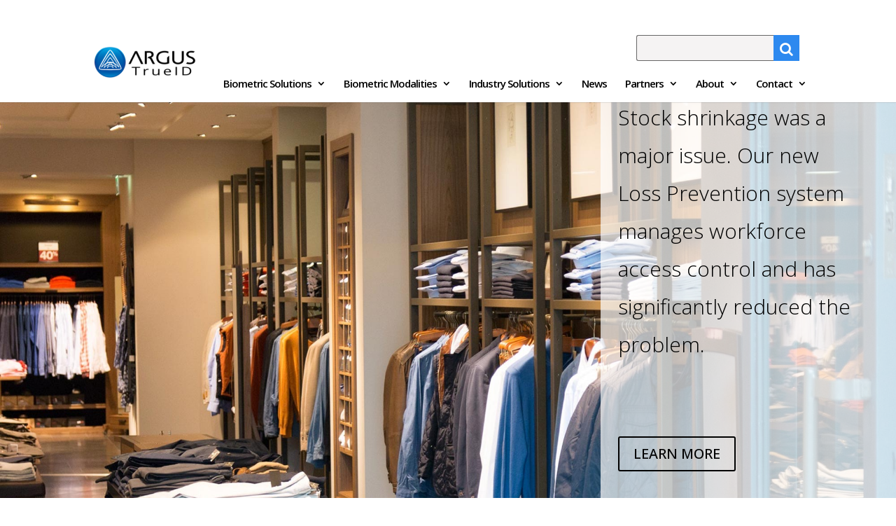

--- FILE ---
content_type: text/html; charset=UTF-8
request_url: https://www.argustrueid.com/page/2/?et_blog
body_size: 18243
content:
<!DOCTYPE html>
<!--[if IE 6]>
<html id="ie6" lang="en-US"
	prefix="og: https://ogp.me/ns#" >
<![endif]-->
<!--[if IE 7]>
<html id="ie7" lang="en-US"
	prefix="og: https://ogp.me/ns#" >
<![endif]-->
<!--[if IE 8]>
<html id="ie8" lang="en-US"
	prefix="og: https://ogp.me/ns#" >
<![endif]-->
<!--[if !(IE 6) | !(IE 7) | !(IE 8)  ]><!-->
<html lang="en-US"
	prefix="og: https://ogp.me/ns#" >
<!--<![endif]-->
<head>
	 

<!-- Google Tag Manager -->
<script>(function(w,d,s,l,i){w[l]=w[l]||[];w[l].push({'gtm.start':
new Date().getTime(),event:'gtm.js'});var f=d.getElementsByTagName(s)[0],
j=d.createElement(s),dl=l!='dataLayer'?'&l='+l:'';j.async=true;j.src=
'https://www.googletagmanager.com/gtm.js?id='+i+dl;f.parentNode.insertBefore(j,f);
})(window,document,'script','dataLayer','GTM-W88X7ZC');</script>
<!-- End Google Tag Manager -->

	
	<meta charset="UTF-8" />
			
	<meta http-equiv="X-UA-Compatible" content="IE=edge">
	<link rel="pingback" href="https://www.argustrueid.com/xmlrpc.php" />

		<!--[if lt IE 9]>
	<script src="https://www.argustrueid.com/wp-content/themes/Divi/js/html5.js" type="text/javascript"></script>
	<![endif]-->

	<script type="text/javascript">
		document.documentElement.className = 'js';
	</script>

	<script>var et_site_url='https://www.argustrueid.com';var et_post_id='1074';function et_core_page_resource_fallback(a,b){"undefined"===typeof b&&(b=a.sheet.cssRules&&0===a.sheet.cssRules.length);b&&(a.onerror=null,a.onload=null,a.href?a.href=et_site_url+"/?et_core_page_resource="+a.id+et_post_id:a.src&&(a.src=et_site_url+"/?et_core_page_resource="+a.id+et_post_id))}
</script>
		<!-- All in One SEO 4.0.18 -->
		<meta name="robots" content="noindex, nofollow"/>
		<link rel="canonical" href="https://www.argustrueid.com/2/" />
		<meta property="og:site_name" content="Argus TrueID | Safe and secure identification of people and assets" />
		<meta property="og:type" content="article" />
		<meta property="og:title" content="Argus TrueID - Part 2" />
		<meta property="og:url" content="https://www.argustrueid.com/2/" />
		<meta property="article:published_time" content="2017-04-12T21:03:41Z" />
		<meta property="article:modified_time" content="2020-01-28T22:09:37Z" />
		<meta property="twitter:card" content="summary" />
		<meta property="twitter:domain" content="www.argustrueid.com" />
		<meta property="twitter:title" content="Argus TrueID - Part 2" />
		<script type="application/ld+json" class="aioseo-schema">
			{"@context":"https:\/\/schema.org","@graph":[{"@type":"WebSite","@id":"https:\/\/www.argustrueid.com\/#website","url":"https:\/\/www.argustrueid.com\/","name":"Argus TrueID","description":"Safe and secure identification of people and assets","publisher":{"@id":"https:\/\/www.argustrueid.com\/#organization"},"potentialAction":{"@type":"SearchAction","target":"https:\/\/www.argustrueid.com\/?s={search_term_string}","query-input":"required name=search_term_string"}},{"@type":"Organization","@id":"https:\/\/www.argustrueid.com\/#organization","name":"Argus TrueID","url":"https:\/\/www.argustrueid.com\/"},{"@type":"BreadcrumbList","@id":"https:\/\/www.argustrueid.com\/#breadcrumblist","itemListElement":[{"@type":"ListItem","@id":"https:\/\/www.argustrueid.com\/#listItem","position":"1","item":{"@id":"https:\/\/www.argustrueid.com\/#item","name":"Home","description":"Safe and secure identification of people and assets","url":"https:\/\/www.argustrueid.com\/"}}]},{"@type":"WebPage","@id":"https:\/\/www.argustrueid.com\/#webpage","url":"https:\/\/www.argustrueid.com\/","name":"Argus TrueID - Part 2","inLanguage":"en-US","isPartOf":{"@id":"https:\/\/www.argustrueid.com\/#website"},"breadcrumb":{"@id":"https:\/\/www.argustrueid.com\/#breadcrumblist"},"datePublished":"2017-04-12T21:03:41+10:00","dateModified":"2020-01-28T22:09:37+11:00"}]}
		</script>
		<!-- All in One SEO -->


	<!-- This site is optimized with the Yoast SEO plugin v16.1.1 - https://yoast.com/wordpress/plugins/seo/ -->
	<title>Argus TrueID - Part 2</title>
	<meta name="description" content="Argus TrueID specialises in biometric security including fingerprint &amp; facial recognition scanning for retail loss prevention and identity management." />
	<link rel="canonical" href="https://www.argustrueid.com/" />
	<meta property="og:locale" content="en_US" />
	<meta property="og:type" content="website" />
	<meta property="og:title" content="Biometric Solutions By Argus TrueID | Biometric Scanners &amp; Security" />
	<meta property="og:description" content="Argus TrueID specialises in biometric security including fingerprint &amp; facial recognition scanning for retail loss prevention and identity management." />
	<meta property="og:url" content="https://www.argustrueid.com/" />
	<meta property="og:site_name" content="Argus TrueID" />
	<meta property="article:modified_time" content="2020-01-28T22:09:37+00:00" />
	<meta property="og:image" content="https://www.argustrueid.com/wp-content/uploads/2018/10/stop-ic-300x300.jpg" />
	<meta name="twitter:card" content="summary" />
	<meta name="twitter:label1" content="Est. reading time">
	<meta name="twitter:data1" content="11 minutes">
	<script type="application/ld+json" class="yoast-schema-graph">{"@context":"https://schema.org","@graph":[{"@type":"WebSite","@id":"https://www.argustrueid.com/#website","url":"https://www.argustrueid.com/","name":"Argus TrueID","description":"Safe and secure identification of people and assets","potentialAction":[{"@type":"SearchAction","target":"https://www.argustrueid.com/?s={search_term_string}","query-input":"required name=search_term_string"}],"inLanguage":"en-US"},{"@type":"ImageObject","@id":"https://www.argustrueid.com/#primaryimage","inLanguage":"en-US","url":"https://www.argustrueid.com/wp-content/uploads/2018/10/stop-ic.jpg","contentUrl":"https://www.argustrueid.com/wp-content/uploads/2018/10/stop-ic.jpg","width":463,"height":463},{"@type":"WebPage","@id":"https://www.argustrueid.com/#webpage","url":"https://www.argustrueid.com/","name":"Biometric Solutions By Argus TrueID | Biometric Scanners & Security","isPartOf":{"@id":"https://www.argustrueid.com/#website"},"primaryImageOfPage":{"@id":"https://www.argustrueid.com/#primaryimage"},"datePublished":"2017-04-12T21:03:41+00:00","dateModified":"2020-01-28T22:09:37+00:00","description":"Argus TrueID specialises in biometric security including fingerprint & facial recognition scanning for retail loss prevention and identity management.","breadcrumb":{"@id":"https://www.argustrueid.com/#breadcrumb"},"inLanguage":"en-US","potentialAction":[{"@type":"ReadAction","target":["https://www.argustrueid.com/"]}]},{"@type":"BreadcrumbList","@id":"https://www.argustrueid.com/#breadcrumb","itemListElement":[{"@type":"ListItem","position":1,"item":{"@type":"WebPage","@id":"https://www.argustrueid.com/","url":"https://www.argustrueid.com/","name":"Biometric Solutions By Argus TrueID | Biometric Scanners & Security"}}]}]}</script>
	<!-- / Yoast SEO plugin. -->


<link rel='dns-prefetch' href='//js.hs-scripts.com' />
<link rel='dns-prefetch' href='//fonts.googleapis.com' />
<link rel='dns-prefetch' href='//s.w.org' />
<link rel="alternate" type="application/rss+xml" title="Argus TrueID &raquo; Feed" href="https://www.argustrueid.com/feed/" />
<link rel="alternate" type="application/rss+xml" title="Argus TrueID &raquo; Comments Feed" href="https://www.argustrueid.com/comments/feed/" />
		<script type="text/javascript">
			window._wpemojiSettings = {"baseUrl":"https:\/\/s.w.org\/images\/core\/emoji\/13.0.1\/72x72\/","ext":".png","svgUrl":"https:\/\/s.w.org\/images\/core\/emoji\/13.0.1\/svg\/","svgExt":".svg","source":{"concatemoji":"https:\/\/www.argustrueid.com\/wp-includes\/js\/wp-emoji-release.min.js?ver=5.7.14"}};
			!function(e,a,t){var n,r,o,i=a.createElement("canvas"),p=i.getContext&&i.getContext("2d");function s(e,t){var a=String.fromCharCode;p.clearRect(0,0,i.width,i.height),p.fillText(a.apply(this,e),0,0);e=i.toDataURL();return p.clearRect(0,0,i.width,i.height),p.fillText(a.apply(this,t),0,0),e===i.toDataURL()}function c(e){var t=a.createElement("script");t.src=e,t.defer=t.type="text/javascript",a.getElementsByTagName("head")[0].appendChild(t)}for(o=Array("flag","emoji"),t.supports={everything:!0,everythingExceptFlag:!0},r=0;r<o.length;r++)t.supports[o[r]]=function(e){if(!p||!p.fillText)return!1;switch(p.textBaseline="top",p.font="600 32px Arial",e){case"flag":return s([127987,65039,8205,9895,65039],[127987,65039,8203,9895,65039])?!1:!s([55356,56826,55356,56819],[55356,56826,8203,55356,56819])&&!s([55356,57332,56128,56423,56128,56418,56128,56421,56128,56430,56128,56423,56128,56447],[55356,57332,8203,56128,56423,8203,56128,56418,8203,56128,56421,8203,56128,56430,8203,56128,56423,8203,56128,56447]);case"emoji":return!s([55357,56424,8205,55356,57212],[55357,56424,8203,55356,57212])}return!1}(o[r]),t.supports.everything=t.supports.everything&&t.supports[o[r]],"flag"!==o[r]&&(t.supports.everythingExceptFlag=t.supports.everythingExceptFlag&&t.supports[o[r]]);t.supports.everythingExceptFlag=t.supports.everythingExceptFlag&&!t.supports.flag,t.DOMReady=!1,t.readyCallback=function(){t.DOMReady=!0},t.supports.everything||(n=function(){t.readyCallback()},a.addEventListener?(a.addEventListener("DOMContentLoaded",n,!1),e.addEventListener("load",n,!1)):(e.attachEvent("onload",n),a.attachEvent("onreadystatechange",function(){"complete"===a.readyState&&t.readyCallback()})),(n=t.source||{}).concatemoji?c(n.concatemoji):n.wpemoji&&n.twemoji&&(c(n.twemoji),c(n.wpemoji)))}(window,document,window._wpemojiSettings);
		</script>
		<meta content="Divi Child v.1.0.0" name="generator"/><style type="text/css">
img.wp-smiley,
img.emoji {
	display: inline !important;
	border: none !important;
	box-shadow: none !important;
	height: 1em !important;
	width: 1em !important;
	margin: 0 .07em !important;
	vertical-align: -0.1em !important;
	background: none !important;
	padding: 0 !important;
}
</style>
	<link rel='stylesheet' id='wp-block-library-css'  href='https://www.argustrueid.com/wp-includes/css/dist/block-library/style.min.css?ver=5.7.14' type='text/css' media='all' />
<link rel='stylesheet' id='anyfeed-style-css'  href='https://www.argustrueid.com/wp-content/plugins/anyfeed-retriever/assets/style/style.css?ver=5.7.14' type='text/css' media='all' />
<link rel='stylesheet' id='contact-form-7-css'  href='https://www.argustrueid.com/wp-content/plugins/contact-form-7/includes/css/styles.css?ver=5.4' type='text/css' media='all' />
<link rel='stylesheet' id='db121_socicons-css'  href='https://www.argustrueid.com/wp-content/plugins/divi-booster/core/fixes/126-customizer-social-icons/icons.css?ver=3.4.3' type='text/css' media='all' />
<link rel='stylesheet' id='dbdb-icons-socicon-css'  href='https://www.argustrueid.com/wp-content/plugins/divi-booster/core/icons/socicon/style.css?ver=3.4.3' type='text/css' media='all' />
<link rel='stylesheet' id='wtfdivi-user-css-css'  href='https://www.argustrueid.com/wp-content/uploads/wtfdivi/wp_head.css?ver=1493444704' type='text/css' media='all' />
<link rel='stylesheet' id='parent-style-css'  href='https://www.argustrueid.com/wp-content/themes/Divi/style.css?ver=5.7.14' type='text/css' media='all' />
<link rel='stylesheet' id='divi-style-css'  href='https://www.argustrueid.com/wp-content/themes/divi-child/style.css?ver=4.4.8' type='text/css' media='all' />
<link rel='stylesheet' id='et-builder-googlefonts-cached-css'  href='https://fonts.googleapis.com/css?family=Open+Sans%3A300%2C300italic%2Cregular%2Citalic%2C600%2C600italic%2C700%2C700italic%2C800%2C800italic&#038;ver=5.7.14#038;subset=cyrillic,cyrillic-ext,greek,greek-ext,hebrew,latin,latin-ext,math,symbols,vietnamese' type='text/css' media='all' />
<link rel='stylesheet' id='dashicons-css'  href='https://www.argustrueid.com/wp-includes/css/dashicons.min.css?ver=5.7.14' type='text/css' media='all' />
<link rel='stylesheet' id='lgc-unsemantic-grid-responsive-tablet-css'  href='https://www.argustrueid.com/wp-content/plugins/lightweight-grid-columns/css/unsemantic-grid-responsive-tablet.css?ver=1.0' type='text/css' media='all' />
<link rel='stylesheet' id='sb_dcl_custom_css-css'  href='https://www.argustrueid.com/wp-content/plugins/divi_extended_column_layouts/style.css?ver=5.7.14' type='text/css' media='all' />
<link rel='stylesheet' id='sb_dpb_custom_css-css'  href='https://www.argustrueid.com/wp-content/plugins/divi_popup_builder/style.css?ver=5.7.14' type='text/css' media='all' />
<link rel='stylesheet' id='style.custom-css'  href='https://www.argustrueid.com/wp-content/plugins/responsive-logo-carousel/assets/css/custom.css?ver=5.7.14' type='text/css' media='all' />
<link rel='stylesheet' id='style.carousel.css-css'  href='https://www.argustrueid.com/wp-content/plugins/responsive-logo-carousel/owl-carousel/owl.carousel.css?ver=5.7.14' type='text/css' media='all' />
<script type='text/javascript' data-cfasync="false" src='https://www.argustrueid.com/wp-includes/js/jquery/jquery.min.js?ver=3.5.1' id='jquery-core-js'></script>
<script type='text/javascript' data-cfasync="false" src='https://www.argustrueid.com/wp-includes/js/jquery/jquery-migrate.min.js?ver=3.3.2' id='jquery-migrate-js'></script>
<script type='text/javascript' data-cfasync="false" src='https://www.argustrueid.com/wp-content/plugins/anyfeed-retriever/assets/scripts/mustache.js?ver=5.7.14' id='mustache-js'></script>
<script type='text/javascript' data-cfasync="false" src='https://www.argustrueid.com/wp-includes/js/underscore.min.js?ver=1.8.3' id='underscore-js'></script>
<script type='text/javascript' id='anyfeed-scr-js-extra'>
/* <![CDATA[ */
var anyfeed_var = {"ajaxurl":"https:\/\/www.argustrueid.com\/wp-admin\/admin-ajax.php","feeditem":"<div class=\"feed-item\" data-timestamp=\"{{timestamp}}\"> <div class=\"feed-image\" style=\"background-image: url('https:\/\/www.argustrueid.com\/wp-admin\/admin-ajax.php?action=getfeedimage&url={{link}}');\"> <\/div> <div class=\"feed-content\"> <h3 class=\"feed-title\"><a href=\"{{link}}\" class=\"feed-title\">{{title}}<\/a><\/h3> <div class=\"feed-content\"> <span class=\"pub-date\">{{date}} ago | From : {{from}}<\/span> <div class=\"item-desc\">{{description}}<\/div> <\/div> <a href=\"{{link}}\" class=\"feed-more\">read more<\/a> <\/div> <\/div>"};
/* ]]> */
</script>
<script type='text/javascript' data-cfasync="false" src='https://www.argustrueid.com/wp-content/plugins/anyfeed-retriever/assets/scripts/script.js?ver=5.7.14' id='anyfeed-scr-js'></script>
<script type='text/javascript' data-cfasync="false" src='https://www.argustrueid.com/wp-content/themes/Divi/core/admin/js/es6-promise.auto.min.js?ver=5.7.14' id='es6-promise-js'></script>
<script type='text/javascript' id='et-core-api-spam-recaptcha-js-extra'>
/* <![CDATA[ */
var et_core_api_spam_recaptcha = {"site_key":"","page_action":{"action":"www_argustrueid_com"}};
/* ]]> */
</script>
<script type='text/javascript' data-cfasync="false" src='https://www.argustrueid.com/wp-content/themes/Divi/core/admin/js/recaptcha.js?ver=5.7.14' id='et-core-api-spam-recaptcha-js'></script>
<script type='text/javascript' data-cfasync="false" src='https://www.argustrueid.com/wp-content/plugins/divi_popup_builder/colorbox/jquery.colorbox-min.js?ver=5.7.14' id='sb_dpb_colorbox_js-js'></script>
<script type='text/javascript' data-cfasync="false" src='https://www.argustrueid.com/wp-content/plugins/responsive-logo-carousel/owl-carousel/owl.carousel.js?ver=5.7.14' id='owl.carousel.js-js'></script>
<script type='text/javascript' data-cfasync="false" src='https://www.argustrueid.com/wp-content/plugins/responsive-logo-carousel/assets/js/application.js?ver=5.7.14' id='application.js-js'></script>
<link rel="https://api.w.org/" href="https://www.argustrueid.com/wp-json/" /><link rel="alternate" type="application/json" href="https://www.argustrueid.com/wp-json/wp/v2/pages/1074" /><link rel="EditURI" type="application/rsd+xml" title="RSD" href="https://www.argustrueid.com/xmlrpc.php?rsd" />
<link rel="wlwmanifest" type="application/wlwmanifest+xml" href="https://www.argustrueid.com/wp-includes/wlwmanifest.xml" /> 
<meta name="generator" content="WordPress 5.7.14" />
<link rel='shortlink' href='https://www.argustrueid.com/' />
<link rel="alternate" type="application/json+oembed" href="https://www.argustrueid.com/wp-json/oembed/1.0/embed?url=https%3A%2F%2Fwww.argustrueid.com%2F" />
<link rel="alternate" type="text/xml+oembed" href="https://www.argustrueid.com/wp-json/oembed/1.0/embed?url=https%3A%2F%2Fwww.argustrueid.com%2F&#038;format=xml" />
<style>
/* Display the team member icons */
.db_pb_team_member_website_icon:before{content:"\e0e3";}
.db_pb_team_member_email_icon:before{content:"\e010";}
.db_pb_team_member_instagram_icon:before{content:"\e09a";}

/* Fix email icon hidden by Email Address Encoder plugin */
ul.et_pb_member_social_links li > span { 
	display: inline-block !important; 
}
</style>
<style>
@media only screen and (min-width: 981px) {
    .et_pb_module.db_inline_form .et_pb_newsletter_fields > p { 
        flex: auto !important;
    }
    .et_pb_module.db_inline_form .et_pb_newsletter_fields p.et_pb_newsletter_field {
        margin-right: 2%; 
    }
}
</style>
	<script>
	jQuery(function($) {
			});
	</script>
				<!-- DO NOT COPY THIS SNIPPET! Start of Page Analytics Tracking for HubSpot WordPress plugin v7.52.143-->
			<script type="text/javascript">
				var _hsq = _hsq || [];
				_hsq.push(["setContentType", "standard-page"]);
			</script>
			<!-- DO NOT COPY THIS SNIPPET! End of Page Analytics Tracking for HubSpot WordPress plugin -->
						<script>
				(function() {
					var hbspt = window.hbspt = window.hbspt || {};
					hbspt.forms = hbspt.forms || {};
					hbspt._wpFormsQueue = [];
					hbspt.enqueueForm = function(formDef) {
						if (hbspt.forms && hbspt.forms.create) {
							hbspt.forms.create(formDef);
						} else {
							hbspt._wpFormsQueue.push(formDef);
						}
					}
					if (!window.hbspt.forms.create) {
						Object.defineProperty(window.hbspt.forms, 'create', {
							configurable: true,
							get: function() {
								return hbspt._wpCreateForm;
							},
							set: function(value) {
								hbspt._wpCreateForm = value;
								while (hbspt._wpFormsQueue.length) {
									var formDef = hbspt._wpFormsQueue.shift();
									if (!document.currentScript) {
										var formScriptId = 'leadin-forms-v2-js';
										hubspot.utils.currentScript = document.getElementById(formScriptId);
									}
									hbspt._wpCreateForm.call(hbspt.forms, formDef);
								}
							},
						});
					}
				})();
			</script>
				<!--[if lt IE 9]>
			<link rel="stylesheet" href="https://www.argustrueid.com/wp-content/plugins/lightweight-grid-columns/css/ie.min.css" />
		<![endif]-->
	<meta name="viewport" content="width=device-width, initial-scale=1.0, maximum-scale=1.0, user-scalable=0" /><link rel="shortcut icon" href="https://www.argustrueid.com/wp-content/uploads/2017/05/favicon_3232.png" /><link rel="preload" href="https://www.argustrueid.com/wp-content/plugins/divi-booster/core/icons/socicon/fonts/Socicon.woff2?87visu" as="font" crossorigin>
<style>
@font-face {
  font-family: 'Socicon';
  src:  url('https://www.argustrueid.com/wp-content/plugins/divi-booster/core/icons/socicon/fonts/Socicon.eot?87visu');
  src:  url('https://www.argustrueid.com/wp-content/plugins/divi-booster/core/icons/socicon/fonts/Socicon.eot?87visu#iefix') format('embedded-opentype'),
	url('https://www.argustrueid.com/wp-content/plugins/divi-booster/core/icons/socicon/fonts/Socicon.woff2?87visu') format('woff2'),
	url('https://www.argustrueid.com/wp-content/plugins/divi-booster/core/icons/socicon/fonts/Socicon.ttf?87visu') format('truetype'),
	url('https://www.argustrueid.com/wp-content/plugins/divi-booster/core/icons/socicon/fonts/Socicon.woff?87visu') format('woff'),
	url('https://www.argustrueid.com/wp-content/plugins/divi-booster/core/icons/socicon/fonts/Socicon.svg?87visu#Socicon') format('svg');
  font-weight: normal;
  font-style: normal;
  font-display: block;
}
</style>
		<link rel="stylesheet" href="https://maxcdn.bootstrapcdn.com/font-awesome/4.7.0/css/font-awesome.min.css">
<link rel="stylesheet" href="https://www.argustrueid.com/custom/hbtn/assets/css/hexagons.min.css">
<link rel="stylesheet" href="https://www.argustrueid.com/custom/mod_03272017.css">
<link rel="stylesheet" href="https://www.argustrueid.com/custom/mod_rev2_08242017.css">
<script type="application/javascript" src="https://www.argustrueid.com/custom/mod_03272017.js" ></script>
<script type="text/javascript" src="https://secure.alea6badb.com/js/161745.js" ></script>
<noscript><img alt="" src="https://secure.alea6badb.com/161745.png" style="display:none;"></noscript>
<link rel="stylesheet" id="et-divi-customizer-global-cached-inline-styles" href="https://www.argustrueid.com/wp-content/et-cache/global/et-divi-customizer-global-17679593055516.min.css" onerror="et_core_page_resource_fallback(this, true)" onload="et_core_page_resource_fallback(this)" /></head>
<body data-rsssl=1 class="home paged page-template-default page page-id-1074 paged-2 page-paged-2 dbdb_divi_2_4_up desktop et_pb_button_helper_class et_fixed_nav et_show_nav et_secondary_nav_enabled et_primary_nav_dropdown_animation_fade et_secondary_nav_dropdown_animation_fade et_header_style_left et_pb_footer_columns3 et_cover_background et_pb_gutter osx et_pb_gutters3 et_pb_pagebuilder_layout et_no_sidebar et_divi_theme et-db et_minified_js et_minified_css">

<!-- Google Tag Manager (noscript) -->
<noscript><iframe src="https://www.googletagmanager.com/ns.html?id=GTM-W88X7ZC"
height="0" width="0" style="display:none;visibility:hidden"></iframe></noscript>
<!-- End Google Tag Manager (noscript) -->

	<div id="page-container">

			<div id="top-header">
			<div class="container clearfix">

			
				<div id="et-info">
									<span id="et-info-phone">UK: +44 (0) 1865 989470 / AUS: +61 2 9870 4000</span>
				
				
								</div> <!-- #et-info -->

			
				<div id="et-secondary-menu">
								</div> <!-- #et-secondary-menu -->

			</div> <!-- .container -->
		</div> <!-- #top-header -->
	
	
		<header id="main-header" data-height-onload="66">
			<div class="container clearfix et_menu_container">
							<div class="logo_container">
					<span class="logo_helper"></span>
					<a href="https://www.argustrueid.com/">
						<img src="https://www.argustrueid.com/wp-content/uploads/2017/05/ARGUS_TrueID-Right-horizontal-Open-Sans-e1489588505317.png" alt="Argus TrueID" id="logo" data-height-percentage="100" />
					</a>
				</div>
				<div id="et-top-navigation" data-height="66" data-fixed-height="30">
				
					<div id="header-top">
                        <div id="text-9" class="et_pb_widget widget_text">			<div class="textwidget"><form role="search" method="get" id="searchform" class="searchform top-search" action="https://www.argustrueid.com/">
				<div>
					<input type="text" value="" name="s" id="s" class="search-field">

<button class="search-btn" type="submit" value="Submit"><i class="fa fa-search" aria-hidden="true"></i></button>

				</div>

			</form>

</div>
		</div> <!-- end .et_pb_widget -->					</div>	

											<nav id="top-menu-nav">
						<ul id="top-menu" class="nav"><li id="menu-item-4344" class="menu-item menu-item-type-post_type menu-item-object-page menu-item-has-children menu-item-4344"><a href="https://www.argustrueid.com/argus-biometric-solutions/">Biometric Solutions</a>
<ul class="sub-menu">
	<li id="menu-item-64" class="menu-item menu-item-type-post_type menu-item-object-page menu-item-64"><a href="https://www.argustrueid.com/access-control/">Access Control</a></li>
	<li id="menu-item-51" class="menu-item menu-item-type-post_type menu-item-object-page menu-item-51"><a href="https://www.argustrueid.com/visitor-management/">Visitor Management</a></li>
	<li id="menu-item-63" class="menu-item menu-item-type-post_type menu-item-object-page menu-item-63"><a href="https://www.argustrueid.com/time-attendance/">Time &#038; Attendance</a></li>
	<li id="menu-item-61" class="menu-item menu-item-type-post_type menu-item-object-page menu-item-61"><a href="https://www.argustrueid.com/keysafe-management/">Keysafe Management</a></li>
	<li id="menu-item-60" class="menu-item menu-item-type-post_type menu-item-object-page menu-item-60"><a href="https://www.argustrueid.com/tagged-asset-management/">Tagged Asset Management</a></li>
</ul>
</li>
<li id="menu-item-2956" class="menu-item menu-item-type-custom menu-item-object-custom menu-item-has-children menu-item-2956"><a href="#">Biometric Modalities</a>
<ul class="sub-menu">
	<li id="menu-item-2953" class="menu-item menu-item-type-post_type menu-item-object-page menu-item-2953"><a href="https://www.argustrueid.com/facial-identification/">Facial Identification</a></li>
	<li id="menu-item-2954" class="menu-item menu-item-type-post_type menu-item-object-page menu-item-2954"><a href="https://www.argustrueid.com/fingerprint-identification/">Fingerprint Identification</a></li>
	<li id="menu-item-2955" class="menu-item menu-item-type-post_type menu-item-object-page menu-item-2955"><a href="https://www.argustrueid.com/iris-identification/">Iris Identification</a></li>
	<li id="menu-item-4107" class="menu-item menu-item-type-post_type menu-item-object-page menu-item-4107"><a href="https://www.argustrueid.com/palm-vein-identification/">Palm Vein Identification</a></li>
	<li id="menu-item-4424" class="menu-item menu-item-type-post_type menu-item-object-page menu-item-4424"><a href="https://www.argustrueid.com/voice-identification/">Voice Identification</a></li>
</ul>
</li>
<li id="menu-item-2957" class="menu-item menu-item-type-custom menu-item-object-custom menu-item-has-children menu-item-2957"><a href="#">Industry Solutions</a>
<ul class="sub-menu">
	<li id="menu-item-2056" class="menu-item menu-item-type-post_type menu-item-object-page menu-item-2056"><a href="https://www.argustrueid.com/childcare-management-system/">Childcare Management System</a></li>
	<li id="menu-item-2055" class="menu-item menu-item-type-post_type menu-item-object-page menu-item-2055"><a href="https://www.argustrueid.com/retail-loss-prevention/">Retail Loss Prevention</a></li>
	<li id="menu-item-3126" class="menu-item menu-item-type-post_type menu-item-object-page menu-item-3126"><a href="https://www.argustrueid.com/banking-identity-management/">Banking Identity Management</a></li>
	<li id="menu-item-3032" class="menu-item menu-item-type-post_type menu-item-object-page menu-item-has-children menu-item-3032"><a href="https://www.argustrueid.com/justice-and-corrections-identity-management/">Justice &#038; Corrections Identity Management</a>
	<ul class="sub-menu">
		<li id="menu-item-4169" class="menu-item menu-item-type-post_type menu-item-object-page menu-item-4169"><a href="https://www.argustrueid.com/biometric-custodial-operations/">Biometric Custodial Operations</a></li>
	</ul>
</li>
	<li id="menu-item-3125" class="menu-item menu-item-type-post_type menu-item-object-page menu-item-has-children menu-item-3125"><a href="https://www.argustrueid.com/data-centre-access-management/">Data Centre Access Management</a>
	<ul class="sub-menu">
		<li id="menu-item-3925" class="menu-item menu-item-type-post_type menu-item-object-page menu-item-3925"><a href="https://www.argustrueid.com/data-centre-access-management/data-rack-management/">Rack Management</a></li>
	</ul>
</li>
	<li id="menu-item-2382" class="menu-item menu-item-type-post_type menu-item-object-page menu-item-2382"><a href="https://www.argustrueid.com/secure-manufacturing/">Secure Manufacturing</a></li>
</ul>
</li>
<li id="menu-item-2961" class="menu-item menu-item-type-post_type menu-item-object-page menu-item-2961"><a href="https://www.argustrueid.com/news/">News</a></li>
<li id="menu-item-1310" class="menu-item menu-item-type-post_type menu-item-object-page menu-item-has-children menu-item-1310"><a href="https://www.argustrueid.com/partners/">Partners</a>
<ul class="sub-menu">
	<li id="menu-item-2184" class="menu-item menu-item-type-post_type menu-item-object-page menu-item-2184"><a href="https://www.argustrueid.com/consultants/">Consultants</a></li>
</ul>
</li>
<li id="menu-item-1127" class="menu-item menu-item-type-post_type menu-item-object-page menu-item-has-children menu-item-1127"><a href="https://www.argustrueid.com/about/">About</a>
<ul class="sub-menu">
	<li id="menu-item-2971" class="menu-item menu-item-type-post_type menu-item-object-page menu-item-2971"><a href="https://www.argustrueid.com/brochures/">Brochures</a></li>
	<li id="menu-item-2960" class="menu-item menu-item-type-post_type menu-item-object-page menu-item-2960"><a href="https://www.argustrueid.com/videos/">Videos</a></li>
</ul>
</li>
<li id="menu-item-106" class="menu-item menu-item-type-post_type menu-item-object-page menu-item-has-children menu-item-106"><a href="https://www.argustrueid.com/contact/">Contact</a>
<ul class="sub-menu">
	<li id="menu-item-2965" class="menu-item menu-item-type-post_type menu-item-object-page menu-item-2965"><a href="https://www.argustrueid.com/contact/">Enquire</a></li>
	<li id="menu-item-2962" class="menu-item menu-item-type-post_type menu-item-object-page menu-item-2962"><a href="https://www.argustrueid.com/australia/">Australia</a></li>
	<li id="menu-item-2964" class="menu-item menu-item-type-post_type menu-item-object-page menu-item-2964"><a href="https://www.argustrueid.com/united-kingdom/">United Kingdom</a></li>
</ul>
</li>
</ul>						</nav>
					
					
					
					
					<div id="et_mobile_nav_menu">
				<div class="mobile_nav closed">
					<span class="select_page">Select Page</span>
					<span class="mobile_menu_bar mobile_menu_bar_toggle"></span>
				</div>
			</div>				</div> <!-- #et-top-navigation -->
			</div> <!-- .container -->
			<div class="et_search_outer">
				<div class="container et_search_form_container">
					<form role="search" method="get" class="et-search-form" action="https://www.argustrueid.com/">
					<input type="search" class="et-search-field" placeholder="Search &hellip;" value="" name="s" title="Search for:" />					</form>
					<span class="et_close_search_field"></span>
				</div>
			</div>
		</header> <!-- #main-header -->

		<div id="et-main-area">
<div id="main-content">


			
				<article id="post-1074" class="post-1074 page type-page status-publish hentry">

				
					<div class="entry-content">
					<div id="et-boc" class="et-boc">
			
		<div class="et-l et-l--post">
			<div class="et_builder_inner_content et_pb_gutters3"><div class="et_pb_section et_pb_section_0 et_pb_fullwidth_section et_section_regular" >
				
				
				
				
					<div id="homepageslider" class="et_pb_module et_pb_fullwidth_slider_0 rev2 et_pb_slider et_slider_auto et_slider_speed_6500">
				<div class="et_pb_slides">
					<div class="et_pb_slide et_pb_slide_0 et_pb_bg_layout_dark et_pb_slide_with_image et_pb_media_alignment_center et-pb-active-slide"  data-slide-id="et_pb_slide_0">
				
				
				<div class="et_pb_container clearfix">
					<div class="et_pb_slider_container_inner">
						<div class="et_pb_slide_image"><img src="https://www.argustrueid.com/wp-content/uploads/2017/03/600x400px-spacer.png" alt="" srcset="https://www.argustrueid.com/wp-content/uploads/2017/03/600x400px-spacer.png 600w, https://www.argustrueid.com/wp-content/uploads/2017/03/600x400px-spacer-300x200.png 300w" sizes="(max-width: 600px) 100vw, 600px" /></div>
						<div class="et_pb_slide_description">
							<div class="et_pb_slide_content"><p>Stock shrinkage was a major issue. Our new Loss Prevention system manages workforce access control and has significantly reduced the problem.</p>
<p>&nbsp;</p></div>
							<div class="et_pb_button_wrapper"><a class="et_pb_button et_pb_more_button" href="/retail-loss-prevention">LEARN MORE</a></div>
						</div> <!-- .et_pb_slide_description -->
					</div>
				</div> <!-- .et_pb_container -->
				
			</div> <!-- .et_pb_slide -->
			<div class="et_pb_slide et_pb_slide_1 et_pb_bg_layout_dark et_pb_slide_with_image et_pb_media_alignment_center"  data-slide-id="et_pb_slide_1">
				
				
				<div class="et_pb_container clearfix">
					<div class="et_pb_slider_container_inner">
						<div class="et_pb_slide_image"><img src="https://www.argustrueid.com/wp-content/uploads/2017/03/600x400px-spacer.png" alt="" srcset="https://www.argustrueid.com/wp-content/uploads/2017/03/600x400px-spacer.png 600w, https://www.argustrueid.com/wp-content/uploads/2017/03/600x400px-spacer-300x200.png 300w" sizes="(max-width: 600px) 100vw, 600px" /></div>
						<div class="et_pb_slide_description">
							<div class="et_pb_slide_content">Maintaining a safe work environment is crucial for my business. With the Time &#038; Attendance solution, I know exactly who’s onsite at any time, during every shift, with certainty.</p></div>
							<div class="et_pb_button_wrapper"><a class="et_pb_button et_pb_more_button" href="/secure-manufacturing">LEARN MORE</a></div>
						</div> <!-- .et_pb_slide_description -->
					</div>
				</div> <!-- .et_pb_container -->
				
			</div> <!-- .et_pb_slide -->
			<div class="et_pb_slide et_pb_slide_2 et_pb_bg_layout_dark et_pb_slide_with_image et_pb_media_alignment_center"  data-slide-id="et_pb_slide_2">
				
				
				<div class="et_pb_container clearfix">
					<div class="et_pb_slider_container_inner">
						<div class="et_pb_slide_image"><img src="https://www.argustrueid.com/wp-content/uploads/2017/03/600x400px-spacer.png" alt="" srcset="https://www.argustrueid.com/wp-content/uploads/2017/03/600x400px-spacer.png 600w, https://www.argustrueid.com/wp-content/uploads/2017/03/600x400px-spacer-300x200.png 300w" sizes="(max-width: 600px) 100vw, 600px" /></div>
						<div class="et_pb_slide_description">
							<div class="et_pb_slide_content"><p>Meeting compliance regulations was time consuming and manual. Now the process of managing visitors is easy and secure, so we spend more time doing what we love.</p>
<p>&nbsp;</p></div>
							<div class="et_pb_button_wrapper"><a class="et_pb_button et_pb_more_button" href="/childcare-management-system">LEARN MORE</a></div>
						</div> <!-- .et_pb_slide_description -->
					</div>
				</div> <!-- .et_pb_container -->
				
			</div> <!-- .et_pb_slide -->
			<div class="et_pb_slide et_pb_slide_3 et_pb_bg_layout_dark et_pb_slide_with_image et_pb_media_alignment_center"  data-slide-id="et_pb_slide_3">
				
				
				<div class="et_pb_container clearfix">
					<div class="et_pb_slider_container_inner">
						<div class="et_pb_slide_image"><img src="https://www.argustrueid.com/wp-content/uploads/2017/03/600x400px-spacer.png" alt="" srcset="https://www.argustrueid.com/wp-content/uploads/2017/03/600x400px-spacer.png 600w, https://www.argustrueid.com/wp-content/uploads/2017/03/600x400px-spacer-300x200.png 300w" sizes="(max-width: 600px) 100vw, 600px" /></div>
						<div class="et_pb_slide_description">
							<div class="et_pb_slide_content"><p>For almost 20 years we have been making identity-dependent processes more secure, accurate and efficient.</p>
<p>&nbsp;</p></div>
							<div class="et_pb_button_wrapper"><a class="et_pb_button et_pb_more_button" href="/about">LEARN MORE</a></div>
						</div> <!-- .et_pb_slide_description -->
					</div>
				</div> <!-- .et_pb_container -->
				
			</div> <!-- .et_pb_slide -->
			<div class="et_pb_slide et_pb_slide_4 et_pb_bg_layout_dark et_pb_slide_with_image et_pb_media_alignment_center"  data-slide-id="et_pb_slide_4">
				
				
				<div class="et_pb_container clearfix">
					<div class="et_pb_slider_container_inner">
						<div class="et_pb_slide_image"><img src="https://www.argustrueid.com/wp-content/uploads/2017/03/600x400px-spacer.png" alt="" srcset="https://www.argustrueid.com/wp-content/uploads/2017/03/600x400px-spacer.png 600w, https://www.argustrueid.com/wp-content/uploads/2017/03/600x400px-spacer-300x200.png 300w" sizes="(max-width: 600px) 100vw, 600px" /></div>
						<div class="et_pb_slide_description">
							<div class="et_pb_slide_content"><p class="p1">Argus TrueID has been ranked in The Australian Financial Review Fast 100 list for 2018</p>
<p>&nbsp;</p></div>
							<div class="et_pb_button_wrapper"><a class="et_pb_button et_pb_more_button" href="https://www.argustrueid.com/fast100/">READ MORE</a></div>
						</div> <!-- .et_pb_slide_description -->
					</div>
				</div> <!-- .et_pb_container -->
				
			</div> <!-- .et_pb_slide -->
			
				</div> <!-- .et_pb_slides -->
				
			</div> <!-- .et_pb_slider -->
			
				
				
			</div> <!-- .et_pb_section --><div class="et_pb_section et_pb_section_1 rev2 et_pb_section_parallax et_section_regular" >
				
				
				
				
					<div class="et_pb_row et_pb_row_0">
				<div class="et_pb_column et_pb_column_1_2 et_pb_column_0  et_pb_css_mix_blend_mode_passthrough">
				
				
				<div class="et_pb_module et_pb_text et_pb_text_0 home_section3  et_pb_text_align_left et_pb_bg_layout_light">
				
				
				<div class="et_pb_text_inner"><h1 style="margin-bottom: 1em;"><strong>What we do</strong></h1>
<p>At our core, Argus TrueID is a biometric technology developer, focused on creating systems that streamline business processes through the unique and secure identification of individuals. Our deep industry knowledge and expertise has enabled us to build the &lsquo;Biometric Enterprise&rsquo; &#8211; an environment where our clients leverage our TrueID management platform to address a wide range of business issues and challenges.</p>
<a href='/argus-biometric-solutions/' class='big-button bigblue gunmetelgray'>LEARN MORE</a></div>
			</div> <!-- .et_pb_text -->
			</div> <!-- .et_pb_column --><div class="et_pb_column et_pb_column_1_2 et_pb_column_1 h2fix hp-blockanitmate  et_pb_css_mix_blend_mode_passthrough et-last-child" id="hexbtncontainer">
				
				
				<div class="et_pb_module et_pb_text et_pb_text_1 grid-link-table  et_pb_text_align_left et_pb_bg_layout_light">
				
				
				<div class="et_pb_text_inner"><p><span style="font-size: 11.48px; background-color: #ffffff;"><div  class="lgc-column lgc-grid-parent lgc-grid-25 lgc-tablet-grid-50 lgc-mobile-grid-50 lgc-equal-heights "><div  class="inside-grid-column"> <a class="grid-link" style="background-color: #ffffff; font-size: 11.48px;" href="https://www.argustrueid.com/access-control/"><img loading="lazy" class="alignnone size-medium wp-image-2696" style="font-size: 11.48px;" src="https://www.argustrueid.com/wp-content/uploads/2018/10/stop-ic-300x300.jpg" alt="" width="300" height="300" srcset="https://www.argustrueid.com/wp-content/uploads/2018/10/stop-ic-300x300.jpg 300w, https://www.argustrueid.com/wp-content/uploads/2018/10/stop-ic-150x150.jpg 150w, https://www.argustrueid.com/wp-content/uploads/2018/10/stop-ic.jpg 463w" sizes="(max-width: 300px) 100vw, 300px" />ACCESS<br />
CONTROL</a><span style="font-size: 11.48px; background-color: #ffffff;"></span></div></div> <div  class="lgc-column lgc-grid-parent lgc-grid-25 lgc-tablet-grid-50 lgc-mobile-grid-50 lgc-equal-heights "><div  class="inside-grid-column"> <a class="grid-link" style="background-color: #ffffff; font-size: 11.48px;" href="https://www.argustrueid.com/visitor-management/"><img loading="lazy" class="alignnone size-medium wp-image-2692" style="font-size: 11.48px;" src="https://www.argustrueid.com/wp-content/uploads/2018/10/clipboard-ic-300x300.jpg" alt="" width="300" height="300" srcset="https://www.argustrueid.com/wp-content/uploads/2018/10/clipboard-ic-300x300.jpg 300w, https://www.argustrueid.com/wp-content/uploads/2018/10/clipboard-ic-150x150.jpg 150w, https://www.argustrueid.com/wp-content/uploads/2018/10/clipboard-ic.jpg 463w" sizes="(max-width: 300px) 100vw, 300px" />VISITOR MANAGEMENT</a><span style="font-size: 11.48px; background-color: #ffffff;"></span></div></div> <div  class="lgc-column lgc-grid-parent lgc-grid-25 lgc-tablet-grid-50 lgc-mobile-grid-50 lgc-equal-heights "><div  class="inside-grid-column"> <a class="grid-link" style="background-color: #ffffff; font-size: 11.48px;" href="https://www.argustrueid.com/time-attendance/"><img loading="lazy" class="alignnone size-medium wp-image-2691" style="font-size: 11.48px;" src="https://www.argustrueid.com/wp-content/uploads/2018/10/cliboard-time-ic-300x300.jpg" alt="" width="300" height="300" srcset="https://www.argustrueid.com/wp-content/uploads/2018/10/cliboard-time-ic-300x300.jpg 300w, https://www.argustrueid.com/wp-content/uploads/2018/10/cliboard-time-ic-150x150.jpg 150w, https://www.argustrueid.com/wp-content/uploads/2018/10/cliboard-time-ic.jpg 464w" sizes="(max-width: 300px) 100vw, 300px" />TIME &amp; ATTENDANCE</a><span style="font-size: 11.48px; background-color: #ffffff;"></span></div></div> <div  class="lgc-column lgc-grid-parent lgc-grid-25 lgc-tablet-grid-50 lgc-mobile-grid-50 lgc-equal-heights "><div  class="inside-grid-column"> <a class="grid-link disabled-btn" style="background-color: #ffffff; font-size: 11.48px;" href="https://www.argustrueid.com/united-kingdom/?et_fb=1#"><img loading="lazy" class="alignnone size-medium wp-image-2693" style="font-size: 11.48px;" src="https://www.argustrueid.com/wp-content/uploads/2018/10/cog-ic-300x300.jpg" alt="" width="300" height="300" srcset="https://www.argustrueid.com/wp-content/uploads/2018/10/cog-ic-300x300.jpg 300w, https://www.argustrueid.com/wp-content/uploads/2018/10/cog-ic-150x150.jpg 150w, https://www.argustrueid.com/wp-content/uploads/2018/10/cog-ic.jpg 464w" sizes="(max-width: 300px) 100vw, 300px" />PROFESSIONAL SERVICES</a><span style="font-size: 11.48px; background-color: #ffffff;"></span></div></div><div class="lgc-clear"></div> <div  class="lgc-column lgc-grid-parent lgc-grid-25 lgc-tablet-grid-50 lgc-mobile-grid-50 lgc-equal-heights "><div  class="inside-grid-column"> <a class="grid-link" style="background-color: #ffffff; font-size: 11.48px;" href="https://www.argustrueid.com/keysafe-management/"><img loading="lazy" class="alignnone size-medium wp-image-2694" style="font-size: 11.48px;" src="https://www.argustrueid.com/wp-content/uploads/2018/10/keys-ic-300x300.jpg" alt="" width="300" height="300" srcset="https://www.argustrueid.com/wp-content/uploads/2018/10/keys-ic-300x300.jpg 300w, https://www.argustrueid.com/wp-content/uploads/2018/10/keys-ic-150x150.jpg 150w, https://www.argustrueid.com/wp-content/uploads/2018/10/keys-ic.jpg 464w" sizes="(max-width: 300px) 100vw, 300px" />KEYSAFE MANAGEMENT</a><span style="font-size: 11.48px; background-color: #ffffff;"></span></div></div> <div  class="lgc-column lgc-grid-parent lgc-grid-25 lgc-tablet-grid-50 lgc-mobile-grid-50 lgc-equal-heights "><div  class="inside-grid-column"> <a class="grid-link" style="background-color: #ffffff; font-size: 11.48px;" href="https://www.argustrueid.com/tagged-asset-management/"><img loading="lazy" class="alignnone size-medium wp-image-2695" style="font-size: 11.48px;" src="https://www.argustrueid.com/wp-content/uploads/2018/10/rf-tag-ic-300x300.jpg" alt="" width="300" height="300" srcset="https://www.argustrueid.com/wp-content/uploads/2018/10/rf-tag-ic-300x300.jpg 300w, https://www.argustrueid.com/wp-content/uploads/2018/10/rf-tag-ic-150x150.jpg 150w, https://www.argustrueid.com/wp-content/uploads/2018/10/rf-tag-ic.jpg 464w" sizes="(max-width: 300px) 100vw, 300px" />TAGGED ASSET MANAGEMENT</a><span style="font-size: 11.48px; background-color: #ffffff;"></span></div></div> <div  class="lgc-column lgc-grid-parent lgc-grid-25 lgc-tablet-grid-50 lgc-mobile-grid-50 lgc-equal-heights "><div  class="inside-grid-column"> <a class="grid-link disabled-btn" style="background-color: #ffffff; font-size: 11.48px;" href="https://www.argustrueid.com/united-kingdom/?et_fb=1#"><img loading="lazy" class="alignnone size-medium wp-image-2690" style="font-size: 11.48px;" src="https://www.argustrueid.com/wp-content/uploads/2018/10/chat-cog-ic-300x300.jpg" alt="" width="300" height="300" srcset="https://www.argustrueid.com/wp-content/uploads/2018/10/chat-cog-ic-300x300.jpg 300w, https://www.argustrueid.com/wp-content/uploads/2018/10/chat-cog-ic-150x150.jpg 150w, https://www.argustrueid.com/wp-content/uploads/2018/10/chat-cog-ic.jpg 463w" sizes="(max-width: 300px) 100vw, 300px" />WORKFORCE COMMUNICATION</a><span style="font-size: 11.48px; background-color: #ffffff;"></span></div></div> <div  class="lgc-column lgc-grid-parent lgc-grid-25 lgc-tablet-grid-50 lgc-mobile-grid-50 lgc-equal-heights "><div  class="inside-grid-column"> <a class="grid-link disabled-btn" style="background-color: #ffffff; font-size: 11.48px;" href="https://www.argustrueid.com/united-kingdom/?et_fb=1#"><img loading="lazy" class="alignnone size-medium wp-image-2697" style="font-size: 11.48px;" src="https://www.argustrueid.com/wp-content/uploads/2018/10/workflow-ic-300x300.jpg" alt="" width="300" height="300" srcset="https://www.argustrueid.com/wp-content/uploads/2018/10/workflow-ic-300x300.jpg 300w, https://www.argustrueid.com/wp-content/uploads/2018/10/workflow-ic-150x150.jpg 150w, https://www.argustrueid.com/wp-content/uploads/2018/10/workflow-ic.jpg 463w" sizes="(max-width: 300px) 100vw, 300px" />WORKFLOW MANAGER</a><span style="font-size: 11.48px; background-color: #ffffff;"></span></div></div><div class="lgc-clear"></div></span></p></div>
			</div> <!-- .et_pb_text -->
			</div> <!-- .et_pb_column -->
				
				
			</div> <!-- .et_pb_row -->
				
				
			</div> <!-- .et_pb_section --><div class="et_pb_section et_pb_section_2 graybg min250 et_section_regular" >
				
				
				
				
					<div id="newsection3" class="et_pb_row et_pb_row_1 et_pb_equal_columns">
				<div class="et_pb_column et_pb_column_1_2 et_pb_column_2  et_pb_css_mix_blend_mode_passthrough">
				
				
				<div class="et_pb_module et_pb_text et_pb_text_2  et_pb_text_align_left et_pb_bg_layout_light">
				
				
				<div class="et_pb_text_inner"><h2>The trusted biometric solution provider</h2>
<p>Our technology is trusted by the largest Government agencies and Tier 1 Corporates in Australia. They rely on our management platforms to protect their resources, provide secure access and mitigate risk.</p>
<p>Our solutions process millions of transactions flawlessly everyday, enabling us to streamline business processes for our clients across the globe.</p>
<p>&nbsp;</p></div>
			</div> <!-- .et_pb_text -->
			</div> <!-- .et_pb_column --><div class="et_pb_column et_pb_column_1_2 et_pb_column_3  et_pb_css_mix_blend_mode_passthrough et-last-child">
				
				
				<div class="et_pb_module et_pb_blurb et_pb_blurb_0  et_pb_text_align_center  et_pb_blurb_position_left et_pb_bg_layout_light">
				
				
				<div class="et_pb_blurb_content">
					<div class="et_pb_main_blurb_image"><span class="et_pb_image_wrap"><img src="https://www.argustrueid.com/wp-content/uploads/2017/04/IDs.png" alt="OVER ONE MILLION USERS" class="et-waypoint et_pb_animation_off" /></span></div>
					<div class="et_pb_blurb_container">
						
						<div class="et_pb_blurb_description"><h2>OVER <b>ONE MILLION</b> USERS</h2></div>
					</div>
				</div> <!-- .et_pb_blurb_content -->
			</div> <!-- .et_pb_blurb --><div class="et_pb_module et_pb_blurb et_pb_blurb_1  et_pb_text_align_center  et_pb_blurb_position_left et_pb_bg_layout_light">
				
				
				<div class="et_pb_blurb_content">
					<div class="et_pb_main_blurb_image"><a href="#"><span class="et_pb_image_wrap"><img src="https://www.argustrueid.com/wp-content/uploads/2017/04/Fingerprints.png" alt="PROCESSING OVER TEN MILLION ID’S DAILY" class="et-waypoint et_pb_animation_off" /></span></a></div>
					<div class="et_pb_blurb_container">
						
						<div class="et_pb_blurb_description"><h2>PROCESSING OVER <b>TEN MILLION</b> ID’S DAILY</h2></div>
					</div>
				</div> <!-- .et_pb_blurb_content -->
			</div> <!-- .et_pb_blurb --><div class="et_pb_module et_pb_blurb et_pb_blurb_2  et_pb_text_align_center  et_pb_blurb_position_left et_pb_bg_layout_light">
				
				
				<div class="et_pb_blurb_content">
					<div class="et_pb_main_blurb_image"><a href="#"><span class="et_pb_image_wrap"><img src="https://www.argustrueid.com/wp-content/uploads/2017/04/Newtork.png" alt="SITES WORLDWIDE" class="et-waypoint et_pb_animation_off" /></span></a></div>
					<div class="et_pb_blurb_container">
						
						<div class="et_pb_blurb_description"><h2>AT SITES <b>WORLDWIDE</b></h2></div>
					</div>
				</div> <!-- .et_pb_blurb_content -->
			</div> <!-- .et_pb_blurb -->
			</div> <!-- .et_pb_column -->
				
				
			</div> <!-- .et_pb_row -->
				
				
			</div> <!-- .et_pb_section --><div id="home_section5" class="et_pb_section et_pb_section_3 rev2 min250 et_pb_with_background et_section_regular" >
				
				
				
				
					<div class="et_pb_row et_pb_row_2">
				<div class="et_pb_column et_pb_column_4_4 et_pb_column_4  et_pb_css_mix_blend_mode_passthrough et-last-child">
				
				
				<div class="et_pb_module et_pb_cta_0 et_pb_promo  et_pb_text_align_left et_pb_bg_layout_dark et_pb_no_bg">
				
				
				<div class="et_pb_promo_description"><h2 class="et_pb_module_header">The Argus Partner Program</h2><div><p>Whether you’re a consultant or integrator, Argus TrueID have a range of partner programs available.</p></div></div>
				<div class="et_pb_button_wrapper"><a class="et_pb_button et_pb_promo_button" href="/partners">CONTACT US FOR MORE DETAILS</a></div>
			</div>
			</div> <!-- .et_pb_column -->
				
				
			</div> <!-- .et_pb_row -->
				
				
			</div> <!-- .et_pb_section --><div id="home_section6" class="et_pb_section et_pb_section_4 et_section_regular" >
				
				
				
				
					<div class="et_pb_row et_pb_row_3">
				<div class="et_pb_column et_pb_column_4_4 et_pb_column_5  et_pb_css_mix_blend_mode_passthrough et-last-child">
				
				
				<div class="et_pb_module et_pb_text et_pb_text_3  et_pb_text_align_left et_pb_bg_layout_light">
				
				
				<div class="et_pb_text_inner"><h2>Biometric News</h2></div>
			</div> <!-- .et_pb_text -->
			</div> <!-- .et_pb_column -->
				
				
			</div> <!-- .et_pb_row --><div class="et_pb_row et_pb_row_4">
				<div class="et_pb_column et_pb_column_4_4 et_pb_column_6 ds-blog-four-column  et_pb_css_mix_blend_mode_passthrough et-last-child">
				
				
				<div class="et_pb_module et_pb_blog_0 et_pb_blog_grid_wrapper">
					<div class="et_pb_blog_grid clearfix ">
					
					
					<div class="et_pb_ajax_pagination_container">
						<div class="et_pb_salvattore_content" data-columns>
			<article id="post-4161" class="et_pb_post clearfix et_pb_blog_item_0_0 post-4161 post type-post status-publish format-standard has-post-thumbnail hentry category-blog category-news tag-argus tag-argus-global tag-argus-partners tag-argus-trueid tag-biometric-solutions tag-biometrics tag-biometrics-solutions tag-business-improvement tag-future-technology tag-identification tag-identity tag-identity-management tag-partner tag-partner-program tag-technology">

			<div class="et_pb_image_container"><a href="https://www.argustrueid.com/news/pointer-security-partner-intersec-dubai/" class="entry-featured-image-url"><img src="https://www.argustrueid.com/wp-content/uploads/2019/01/Pointer-Partnership-400x250.png" alt="Pointer Security joins Argus Partner Program at InterSec Dubai 2019" class="" srcset="https://www.argustrueid.com/wp-content/uploads/2019/01/Pointer-Partnership.png 479w, https://www.argustrueid.com/wp-content/uploads/2019/01/Pointer-Partnership-400x250.png 480w " sizes="(max-width:479px) 479px, 100vw "  width='400' height='250' /></a></div> <!-- .et_pb_image_container -->
												<h2 class="entry-title"><a href="https://www.argustrueid.com/news/pointer-security-partner-intersec-dubai/">Pointer Security joins Argus Partner Program at InterSec Dubai 2019</a></h2>
				
				<p class="post-meta"><span class="published">Jan 23, 2019</span></p><div class="post-content"><div class="post-content-inner"><p>This week marked the official signing of new partner, Pointer Security to the Argus TrueID Partner Program, whilst at the world’s leading trade fair for security, InterSec Dubai 2019. Pointer Directors Sandy Rowan and Alex Castles met with Richard McClellan, Argus...</p>
</div></div>			
			</article> <!-- .et_pb_post -->
			
			<article id="post-4153" class="et_pb_post clearfix et_pb_blog_item_0_1 post-4153 post type-post status-publish format-standard has-post-thumbnail hentry category-blog category-news tag-argus tag-argus-global tag-argus-trueid tag-biometrics tag-biometrics-solutions tag-future-technology tag-identification tag-identity tag-identity-management tag-innovation tag-justice tag-offender-management-lifecycle tag-process tag-security tag-solutions tag-technology">

			<div class="et_pb_image_container"><a href="https://www.argustrueid.com/news/biometrics-behind-bars-custodial-lifecycle/" class="entry-featured-image-url"><img src="https://www.argustrueid.com/wp-content/uploads/2019/01/Behind-Bars-400x250.jpg" alt="Biometrics’ Behind Bars: A complete look at the custodial lifecycle" class="" srcset="https://www.argustrueid.com/wp-content/uploads/2019/01/Behind-Bars.jpg 479w, https://www.argustrueid.com/wp-content/uploads/2019/01/Behind-Bars-400x250.jpg 480w " sizes="(max-width:479px) 479px, 100vw "  width='400' height='250' /></a></div> <!-- .et_pb_image_container -->
												<h2 class="entry-title"><a href="https://www.argustrueid.com/news/biometrics-behind-bars-custodial-lifecycle/">Biometrics’ Behind Bars: A complete look at the custodial lifecycle</a></h2>
				
				<p class="post-meta"><span class="published">Jan 21, 2019</span></p><div class="post-content"><div class="post-content-inner"><p>Here’s a scary statistic for you; since about the year 2000, the world prison population total has grown by almost 20%, which is slightly above the estimated 18% increase in the world’s general population over the same period. What studies have shown is that there are...</p>
</div></div>			
			</article> <!-- .et_pb_post -->
			
			<article id="post-4023" class="et_pb_post clearfix et_pb_blog_item_0_2 post-4023 post type-post status-publish format-standard has-post-thumbnail hentry category-blog category-news tag-argus tag-argus-global tag-argus-trueid tag-biometric-solutions tag-biometrics tag-biometrics-solutions tag-business-improvement tag-future-technology tag-identification tag-identity tag-identity-management tag-innovation tag-solutions tag-technology">

			<div class="et_pb_image_container"><a href="https://www.argustrueid.com/news/fear-biometrics/" class="entry-featured-image-url"><img src="https://www.argustrueid.com/wp-content/uploads/2019/01/Fear-Biometrics-400x250.png" alt="Is there anything to fear from biometrics?" class="" srcset="https://www.argustrueid.com/wp-content/uploads/2019/01/Fear-Biometrics.png 479w, https://www.argustrueid.com/wp-content/uploads/2019/01/Fear-Biometrics-400x250.png 480w " sizes="(max-width:479px) 479px, 100vw "  width='400' height='250' /></a></div> <!-- .et_pb_image_container -->
												<h2 class="entry-title"><a href="https://www.argustrueid.com/news/fear-biometrics/">Is there anything to fear from biometrics?</a></h2>
				
				<p class="post-meta"><span class="published">Jan 8, 2019</span></p><div class="post-content"><div class="post-content-inner"><p>Technology changes our lives in so many ways and at a pace that is often difficult to keep up with. Working in the biometrics space, we see these changes in the way that our technology is being adopted to solve a range of business and consumer challenges. With change...</p>
</div></div>			
			</article> <!-- .et_pb_post -->
			
			<article id="post-3908" class="et_pb_post clearfix et_pb_blog_item_0_3 post-3908 post type-post status-publish format-standard has-post-thumbnail hentry category-blog category-news tag-argus tag-argus-partners tag-argus-trueid tag-biometric-identity tag-biometric-solutions tag-biometrics tag-manchester tag-partner tag-partner-program tag-united-kingdom">

			<div class="et_pb_image_container"><a href="https://www.argustrueid.com/news/argus-raise-money-manchester-emergency-fund/" class="entry-featured-image-url"><img src="https://www.argustrueid.com/wp-content/uploads/2018/12/Manchester-Emergency-Fund-400x250.png" alt="Argus Partner Launch raises money for Manchester Emergency Fund" class="" srcset="https://www.argustrueid.com/wp-content/uploads/2018/12/Manchester-Emergency-Fund.png 479w, https://www.argustrueid.com/wp-content/uploads/2018/12/Manchester-Emergency-Fund-400x250.png 480w " sizes="(max-width:479px) 479px, 100vw "  width='400' height='250' /></a></div> <!-- .et_pb_image_container -->
												<h2 class="entry-title"><a href="https://www.argustrueid.com/news/argus-raise-money-manchester-emergency-fund/">Argus Partner Launch raises money for Manchester Emergency Fund</a></h2>
				
				<p class="post-meta"><span class="published">Dec 18, 2018</span></p><div class="post-content"><div class="post-content-inner"><p>Argus TrueID, a global leader in biometric solutions, held its European Partner Program Launch Event and Gala Dinner on 1 November 2018 at the Hilton Deansgate in Manchester. As part of the gala event, a raffle was held to raise funds for the We Love Manchester...</p>
</div></div>			
			</article> <!-- .et_pb_post -->
			</div><!-- .et_pb_salvattore_content --><div><div class="pagination clearfix">
	<div class="alignleft"><a href="https://www.argustrueid.com/page/3/?et_blog" >&laquo; Older Entries</a></div>
	<div class="alignright"><a href="https://www.argustrueid.com/?et_blog" >Next Entries &raquo;</a></div>
</div></div></div> <!-- .et_pb_posts -->
					</div>
					 
				</div>
			</div> <!-- .et_pb_column -->
				
				
			</div> <!-- .et_pb_row -->
				
				
			</div> <!-- .et_pb_section --><div id="home_section8" class="et_pb_section et_pb_section_5 rev2 graybg min250 et_section_regular et_section_transparent" >
				
				
				
				
					<div class="et_pb_row et_pb_row_5">
				<div class="et_pb_column et_pb_column_4_4 et_pb_column_7  et_pb_css_mix_blend_mode_passthrough et-last-child">
				
				
				<div class="et_pb_module et_pb_code et_pb_code_0">
				
				
				<div class="et_pb_code_inner"><h2>Some of Our Clients</h2>
<div id="demo">
              <div class="customNavigation">
                <a id="myPrev" class="button prev" style="cursor:pointer">&#9665;</a>
                <a id="myNext" class="button next" style="cursor:pointer">&#9655;</a>
              </div><div id="owl-demo" class="owl-carousel"><div class="item"><div><img title="australian-government-defence-portrait" src="https://www.argustrueid.com/wp-content/uploads/2017/03/client-sqr-australian-government-defence-portrait.png" alt="australian-government-defence-portrait"/></div></div><div class="item"><div><img title="Commonwealth_Bank" src="https://www.argustrueid.com/wp-content/uploads/2017/03/commonwealth-bank-2013-vector-logo.png" alt="Commonwealth_Bank"/></div></div><div class="item"><div><img title="NSW_Police_Force" src="https://www.argustrueid.com/wp-content/uploads/2017/03/NSW_Police_Force.png" alt="NSW_Police_Force"/></div></div><div class="item"><div><img title="nsw-health-logo" src="https://www.argustrueid.com/wp-content/uploads/2017/03/nsw-health-logo.png" alt="nsw-health-logo"/></div></div><div class="item"><div><img title="Vuw" src="https://www.argustrueid.com/wp-content/uploads/2017/03/Vuw-logo.png" alt="Vuw"/></div></div><div class="item"><div><img title="UNSW" src="https://www.argustrueid.com/wp-content/uploads/2017/03/UNSW.png" alt="UNSW"/></div></div><div class="item"><div><img title="The-GEO-Group" src="https://www.argustrueid.com/wp-content/uploads/2017/03/The-GEO-Group.png" alt="The-GEO-Group"/></div></div><div class="item"><div><img title="Tasmania_Police_crest" src="https://www.argustrueid.com/wp-content/uploads/2017/03/Tasmania_Police_crest.png" alt="Tasmania_Police_crest"/></div></div></div></div>
			</div> <!-- .et_pb_code -->
			</div> <!-- .et_pb_column -->
				
				
			</div> <!-- .et_pb_row -->
				
				
			</div> <!-- .et_pb_section -->		</div><!-- .et_builder_inner_content -->
	</div><!-- .et-l -->
	
			
		</div><!-- #et-boc -->
							</div> <!-- .entry-content -->

				
				</article> <!-- .et_pb_post -->

			

</div> <!-- #main-content -->


			<footer id="main-footer">
				
<div class="container">
    <div id="footer-widgets" class="clearfix">
		<div class="footer-widget"><div id="text-3" class="fwidget et_pb_widget widget_text">			<div class="textwidget"><h4>Quick Links</h4>
<ul id="menu-footermenu" class="menu FooterMenu"><li id="menu-item-1850" class="menu-item menu-item-type-post_type menu-item-object-page menu-item-1850"><a href="https://www.argustrueid.com/about/">About Argus Biometrics</a></li>
<li id="menu-item-1852" class="menu-item menu-item-type-post_type menu-item-object-page menu-item-1852"><a href="https://www.argustrueid.com/news/">Biometric News</a></li>
<li id="menu-item-1854" class="menu-item menu-item-type-post_type menu-item-object-page menu-item-1854"><a href="https://www.argustrueid.com/partners/">Partner with Argus</a></li>
<li id="menu-item-1855" class="menu-item menu-item-type-post_type menu-item-object-page menu-item-1855"><a href="https://www.argustrueid.com/contact/">Contact Us</a></li>
</ul></div>
		</div> <!-- end .fwidget --><div id="text-11" class="fwidget et_pb_widget widget_text">			<div class="textwidget"><img src="https://www.argustrueid.com/wp-content/uploads/2019/01/argus-logo-white.png" alt="logo" />
<p class="copyright"> &copy; Argus TrueID 2023 | <a href="https://www.argustrueid.com/privacy-statement/">Privacy </a></p></div>
		</div> <!-- end .fwidget --></div> <!-- end .footer-widget --><div class="footer-widget"><div id="text-4" class="fwidget et_pb_widget widget_text">			<div class="textwidget"><h4>Biometric Solutions</h4>
<ul id="menu-biometricmenu" class="menu FooterMenu">
<li id="menu-item-4198" class="menu-item menu-item-type-post_type menu-item-object-page menu-item-4198"><a href="https://www.argustrueid.com/access-control/">Access Control</a></li>
<li id="menu-item-4196" class="menu-item menu-item-type-post_type menu-item-object-page menu-item-4196"><a href="https://www.argustrueid.com/visitor-management/">Visitor Management</a></li>
<li id="menu-item-4197" class="menu-item menu-item-type-post_type menu-item-object-page menu-item-4197"><a href="https://www.argustrueid.com/time-attendance/">Time &#038; Attendance</a></li>
<li id="menu-item-4216" class="menu-item menu-item-type-post_type menu-item-object-page menu-item-4216"><a href="https://www.argustrueid.com/keysafe-management/">Keysafe Management</a></li>
<li id="menu-item-4217" class="menu-item menu-item-type-post_type menu-item-object-page menu-item-4217"><a href="https://www.argustrueid.com/tagged-asset-management/">Tagged Asset Management</a></li>
<li id="menu-item-4192" class="menu-item menu-item-type-post_type menu-item-object-page menu-item-4192"><a href="https://www.argustrueid.com/fingerprint-identification/">Fingerprint Identification</a></li>
<li id="menu-item-4193" class="menu-item menu-item-type-post_type menu-item-object-page menu-item-4193"><a href="https://www.argustrueid.com/iris-identification/">Iris Identification</a></li>
<li id="menu-item-4214" class="menu-item menu-item-type-post_type menu-item-object-page menu-item-4214"><a href="https://www.argustrueid.com/facial-identification/">Facial Identification</a></li>
<li id="menu-item-4213" class="menu-item menu-item-type-post_type menu-item-object-page menu-item-4213"><a href="https://www.argustrueid.com/palm-vein-identification/">Palm Vein Identification</a></li>
<li id="menu-item-4441" class="menu-item menu-item-type-post_type menu-item-object-page menu-item-4441"><a href="https://www.argustrueid.com/voice-identification/">Voice Identification</a></li>
</ul>
</div>
		</div> <!-- end .fwidget --></div> <!-- end .footer-widget --><div class="footer-widget"><div id="text-14" class="fwidget et_pb_widget widget_text">			<div class="textwidget"><h4>Industry Solutions</h4>
<ul id="menu-industriesmenu" class="menu FooterMenu"><li id="menu-item-4200" class="menu-item menu-item-type-post_type menu-item-object-page menu-item-4200"><a href="https://www.argustrueid.com/childcare-management-system/">Childcare Management System</a></li>
<li id="menu-item-4202" class="menu-item menu-item-type-post_type menu-item-object-page menu-item-4202"><a href="https://www.argustrueid.com/retail-loss-prevention/">Retail Loss Prevention</a></li>
<li id="menu-item-4199" class="menu-item menu-item-type-post_type menu-item-object-page menu-item-4199"><a href="https://www.argustrueid.com/banking-identity-management/">Banking Identity Management</a></li>
<li id="menu-item-4201" class="menu-item menu-item-type-post_type menu-item-object-page menu-item-4201"><a href="https://www.argustrueid.com/justice-and-corrections-identity-management/">Justice &#038; Corrections Identity Management</a></li>
<li id="menu-item-4218" class="menu-item menu-item-type-post_type menu-item-object-page menu-item-4218"><a href="https://www.argustrueid.com/data-centre-access-management/">Data Centre Access Management</a></li>
<li id="menu-item-4203" class="menu-item menu-item-type-post_type menu-item-object-page menu-item-4203"><a href="https://www.argustrueid.com/secure-manufacturing/">Secure Manufacturing</a></li>
</ul></div>
		</div> <!-- end .fwidget --></div> <!-- end .footer-widget -->    </div> <!-- #footer-widgets -->
</div>    <!-- .container -->

		
				<div id="footer-bottom">
					<div class="container clearfix">
									</div>	<!-- .container -->
				</div>
			</footer> <!-- #main-footer -->
		</div> <!-- #et-main-area -->


	</div> <!-- #page-container -->

		<style>
	.et_pb_slide.db_background_url:hover{
		cursor:pointer;
	}
	</style>
		<script>
	jQuery(function($){
		$(".db_background_url").click(function(){
			var url = $(this).data('db_background_url');
			if (url.indexOf('#') == 0 || url.indexOf('.') == 0) {
				et_pb_smooth_scroll($(url), false, 800);
			} else {
				document.location=url;
			}
		});
	});
	</script>
	
<link rel='stylesheet' id='mediaelement-css'  href='https://www.argustrueid.com/wp-includes/js/mediaelement/mediaelementplayer-legacy.min.css?ver=4.2.16' type='text/css' media='all' />
<link rel='stylesheet' id='wp-mediaelement-css'  href='https://www.argustrueid.com/wp-includes/js/mediaelement/wp-mediaelement.min.css?ver=5.7.14' type='text/css' media='all' />
<link rel='stylesheet' id='et-builder-googlefonts-css'  href='https://fonts.googleapis.com/css?family=Open+Sans:300,regular,500,600,700,800,300italic,italic,500italic,600italic,700italic,800italic&#038;subset=cyrillic,cyrillic-ext,greek,greek-ext,hebrew,latin,latin-ext,math,symbols,vietnamese' type='text/css' media='all' />
<script type='text/javascript' id='leadin-script-loader-js-js-extra'>
/* <![CDATA[ */
var leadin_wordpress = {"userRole":"visitor","pageType":"home","leadinPluginVersion":"7.52.143"};
/* ]]> */
</script>
<script type='text/javascript' data-cfasync="false" src='https://js.hs-scripts.com/5342758.js?integration=WordPress' async defer id='hs-script-loader'></script>
<script type='text/javascript' id='divi-custom-script-js-extra'>
/* <![CDATA[ */
var DIVI = {"item_count":"%d Item","items_count":"%d Items"};
var et_shortcodes_strings = {"previous":"Previous","next":"Next"};
var et_pb_custom = {"ajaxurl":"https:\/\/www.argustrueid.com\/wp-admin\/admin-ajax.php","images_uri":"https:\/\/www.argustrueid.com\/wp-content\/themes\/Divi\/images","builder_images_uri":"https:\/\/www.argustrueid.com\/wp-content\/themes\/Divi\/includes\/builder\/images","et_frontend_nonce":"85d6527ff7","subscription_failed":"Please, check the fields below to make sure you entered the correct information.","et_ab_log_nonce":"297a762fcf","fill_message":"Please, fill in the following fields:","contact_error_message":"Please, fix the following errors:","invalid":"Invalid email","captcha":"Captcha","prev":"Prev","previous":"Previous","next":"Next","wrong_captcha":"You entered the wrong number in captcha.","wrong_checkbox":"Checkbox","ignore_waypoints":"no","is_divi_theme_used":"1","widget_search_selector":".widget_search","ab_tests":[],"is_ab_testing_active":"","page_id":"1074","unique_test_id":"","ab_bounce_rate":"5","is_cache_plugin_active":"yes","is_shortcode_tracking":"off","tinymce_uri":""}; var et_frontend_scripts = {"builderCssContainerPrefix":"#et-boc","builderCssLayoutPrefix":"#et-boc .et-l"};
var et_pb_box_shadow_elements = [".et_pb_fullwidth_slider_0",".et_pb_fullwidth_slider_0",".et_pb_fullwidth_slider_0"];
var et_pb_motion_elements = {"desktop":[],"tablet":[],"phone":[]};
/* ]]> */
</script>
<script type='text/javascript' data-cfasync="false" src='https://www.argustrueid.com/wp-content/themes/Divi/js/custom.unified.js?ver=4.4.8' id='divi-custom-script-js'></script>
<script type='text/javascript' data-cfasync="false" src='https://www.argustrueid.com/wp-content/themes/Divi/core/admin/js/common.js?ver=4.4.8' id='et-core-common-js'></script>
<script type='text/javascript' data-cfasync="false" src='https://www.argustrueid.com/wp-content/uploads/wtfdivi/wp_footer.js?ver=1493444704' id='wtfdivi-user-js-js'></script>
<script type='text/javascript' data-cfasync="false" src='https://www.argustrueid.com/wp-includes/js/jquery/ui/core.min.js?ver=1.12.1' id='jquery-ui-core-js'></script>
<script type='text/javascript' data-cfasync="false" src='https://www.argustrueid.com/wp-includes/js/jquery/ui/effect.min.js?ver=1.12.1' id='jquery-effects-core-js'></script>
<script type='text/javascript' data-cfasync="false" src='https://www.argustrueid.com/wp-includes/js/jquery/ui/effect-slide.min.js?ver=1.12.1' id='jquery-effects-slide-js'></script>
<script type='text/javascript' data-cfasync="false" src='https://www.argustrueid.com/wp-includes/js/wp-embed.min.js?ver=5.7.14' id='wp-embed-js'></script>
<script type='text/javascript' data-cfasync="false" src='https://www.argustrueid.com/wp-content/plugins/lightweight-grid-columns/js/jquery.matchHeight-min.js?ver=1.0' id='lgc-matchHeight-js'></script>
<script type='text/javascript' id='mediaelement-core-js-before'>
var mejsL10n = {"language":"en","strings":{"mejs.download-file":"Download File","mejs.install-flash":"You are using a browser that does not have Flash player enabled or installed. Please turn on your Flash player plugin or download the latest version from https:\/\/get.adobe.com\/flashplayer\/","mejs.fullscreen":"Fullscreen","mejs.play":"Play","mejs.pause":"Pause","mejs.time-slider":"Time Slider","mejs.time-help-text":"Use Left\/Right Arrow keys to advance one second, Up\/Down arrows to advance ten seconds.","mejs.live-broadcast":"Live Broadcast","mejs.volume-help-text":"Use Up\/Down Arrow keys to increase or decrease volume.","mejs.unmute":"Unmute","mejs.mute":"Mute","mejs.volume-slider":"Volume Slider","mejs.video-player":"Video Player","mejs.audio-player":"Audio Player","mejs.captions-subtitles":"Captions\/Subtitles","mejs.captions-chapters":"Chapters","mejs.none":"None","mejs.afrikaans":"Afrikaans","mejs.albanian":"Albanian","mejs.arabic":"Arabic","mejs.belarusian":"Belarusian","mejs.bulgarian":"Bulgarian","mejs.catalan":"Catalan","mejs.chinese":"Chinese","mejs.chinese-simplified":"Chinese (Simplified)","mejs.chinese-traditional":"Chinese (Traditional)","mejs.croatian":"Croatian","mejs.czech":"Czech","mejs.danish":"Danish","mejs.dutch":"Dutch","mejs.english":"English","mejs.estonian":"Estonian","mejs.filipino":"Filipino","mejs.finnish":"Finnish","mejs.french":"French","mejs.galician":"Galician","mejs.german":"German","mejs.greek":"Greek","mejs.haitian-creole":"Haitian Creole","mejs.hebrew":"Hebrew","mejs.hindi":"Hindi","mejs.hungarian":"Hungarian","mejs.icelandic":"Icelandic","mejs.indonesian":"Indonesian","mejs.irish":"Irish","mejs.italian":"Italian","mejs.japanese":"Japanese","mejs.korean":"Korean","mejs.latvian":"Latvian","mejs.lithuanian":"Lithuanian","mejs.macedonian":"Macedonian","mejs.malay":"Malay","mejs.maltese":"Maltese","mejs.norwegian":"Norwegian","mejs.persian":"Persian","mejs.polish":"Polish","mejs.portuguese":"Portuguese","mejs.romanian":"Romanian","mejs.russian":"Russian","mejs.serbian":"Serbian","mejs.slovak":"Slovak","mejs.slovenian":"Slovenian","mejs.spanish":"Spanish","mejs.swahili":"Swahili","mejs.swedish":"Swedish","mejs.tagalog":"Tagalog","mejs.thai":"Thai","mejs.turkish":"Turkish","mejs.ukrainian":"Ukrainian","mejs.vietnamese":"Vietnamese","mejs.welsh":"Welsh","mejs.yiddish":"Yiddish"}};
</script>
<script type='text/javascript' data-cfasync="false" src='https://www.argustrueid.com/wp-includes/js/mediaelement/mediaelement-and-player.min.js?ver=4.2.16' id='mediaelement-core-js'></script>
<script type='text/javascript' data-cfasync="false" src='https://www.argustrueid.com/wp-includes/js/mediaelement/mediaelement-migrate.min.js?ver=5.7.14' id='mediaelement-migrate-js'></script>
<script type='text/javascript' id='mediaelement-js-extra'>
/* <![CDATA[ */
var _wpmejsSettings = {"pluginPath":"\/wp-includes\/js\/mediaelement\/","classPrefix":"mejs-","stretching":"responsive"};
/* ]]> */
</script>
<script type='text/javascript' data-cfasync="false" src='https://www.argustrueid.com/wp-includes/js/mediaelement/wp-mediaelement.min.js?ver=5.7.14' id='wp-mediaelement-js'></script>
<style id="et-builder-module-design-cached-inline-styles">.et-l--post .et_pb_bg_layout_light{color:#000000!important}.et_pb_slide_2{background-color:#f7f7f7}.et_pb_slide_0{background-color:#f7f7f7}.et_pb_slide_4{background-color:#f7f7f7}.et_pb_slide_1{background-color:#f7f7f7}.et_pb_slide_3{background-color:#f7f7f7}.et_pb_fullwidth_slider_0>.box-shadow-overlay,.et_pb_fullwidth_slider_0.et-box-shadow-no-overlay{box-shadow:inset 0px 0px 10px 0px rgba(0,0,0,0.1)}.et_pb_text_0 p{line-height:2.6em}.et_pb_text_0{line-height:2.6em}.et_pb_section_2{min-height:375px}.et_pb_row_1{background-position:center;background-repeat:no-repeat;background-size:120%}.et_pb_text_2 h1{color:#44546a!important}.et_pb_text_3 h1{color:#44546a!important}.et_pb_blurb_1.et_pb_blurb .et_pb_module_header,.et_pb_blurb_1.et_pb_blurb .et_pb_module_header a{font-size:22px}.et_pb_blurb_0.et_pb_blurb .et_pb_module_header,.et_pb_blurb_0.et_pb_blurb .et_pb_module_header a{font-size:22px}.et_pb_blurb_1.et_pb_blurb .et_pb_main_blurb_image{width:75px;float:left}.et_pb_blurb_0.et_pb_blurb .et_pb_main_blurb_image{width:75px;float:left}.et_pb_blurb_2.et_pb_blurb .et_pb_main_blurb_image{width:75px;float:left}.et_pb_blurb_2 .et_pb_main_blurb_image .et_pb_image_wrap{max-width:none}.et_pb_blurb_1 .et_pb_main_blurb_image .et_pb_image_wrap{max-width:none}.et_pb_blurb_0 .et_pb_main_blurb_image .et_pb_image_wrap{max-width:none}div.et_pb_section.et_pb_section_3{background-image:url(https://www.argustrueid.com/wp-content/uploads/2017/04/Layer-21.jpg)!important}.et_pb_section_3{padding:0px}.et_pb_row_3.et_pb_row{padding-top:0px!important;padding-bottom:0px!important;padding-left:0px!important;margin-top:0px!important;margin-bottom:0px!important;padding-top:0px;padding-bottom:0px;padding-left:0px}.et_pb_row_3{padding-left:100px}.et_pb_text_3{font-weight:700;padding-top:0px!important;padding-bottom:0px!important}.et_pb_row_4.et_pb_row{padding-bottom:0px!important;margin-bottom:0px!important;padding-bottom:0px}.et_pb_slide_4 p{line-height:1.8em!important}.et_pb_slide_3 p{line-height:1.8em!important}.et_pb_slide_1 p{line-height:1.8em!important}.et_pb_slide_0 p{line-height:1.8em!important}.et_pb_slider.et_pb_module .et_pb_slide_0.et_pb_slide .et_pb_slide_description .et_pb_slide_content{font-family:'Open Sans',Helvetica,Arial,Lucida,sans-serif;font-weight:300!important;font-size:24px!important;line-height:1.8em!important}.et_pb_slider.et_pb_module .et_pb_slide_4.et_pb_slide .et_pb_slide_description .et_pb_slide_content{font-family:'Open Sans',Helvetica,Arial,Lucida,sans-serif;font-weight:300!important;font-size:24px!important;line-height:1.8em!important}.et_pb_slider.et_pb_module .et_pb_slide_3.et_pb_slide .et_pb_slide_description .et_pb_slide_content{font-family:'Open Sans',Helvetica,Arial,Lucida,sans-serif;font-weight:300!important;font-size:24px!important;line-height:1.8em!important}.et_pb_slider.et_pb_module .et_pb_slide_1.et_pb_slide .et_pb_slide_description .et_pb_slide_content{font-family:'Open Sans',Helvetica,Arial,Lucida,sans-serif;font-weight:300!important;font-size:24px!important;line-height:1.8em!important}.et_pb_slider .et_pb_slide_0{background-image:url(https://www.argustrueid.com/wp-content/uploads/2017/04/Retail-Loss-Prevention.jpg);background-color:#f7f7f7}.et_pb_slider .et_pb_slide_1{background-image:url(https://www.argustrueid.com/wp-content/uploads/2017/04/Time-and-Attendance-Solutions-1.jpg);background-color:#f7f7f7}.et_pb_slide_2 p{line-height:1.6em!important}.et_pb_slider.et_pb_module .et_pb_slide_2.et_pb_slide .et_pb_slide_description .et_pb_slide_content{font-family:'Open Sans',Helvetica,Arial,Lucida,sans-serif;font-weight:300!important;font-size:24px!important;line-height:1.6em!important}.et_pb_slider .et_pb_slide_2{background-image:url(https://www.argustrueid.com/wp-content/uploads/2017/04/Childcare-Management-Systems.jpg);background-color:#f7f7f7}.et_pb_slider .et_pb_slide_3{background-image:url(https://www.argustrueid.com/wp-content/uploads/2017/04/Biometric-Indentification-Eperts.jpg);background-color:#f7f7f7}.et_pb_slider .et_pb_slide_4{background-image:url(https://www.argustrueid.com/wp-content/uploads/2018/11/Argus-on-the-Financial-Review-Top-100-fast-growing-companies.jpg);background-color:#f7f7f7}.et_pb_column_3{background-image:url(https://www.argustrueid.com/wp-content/uploads/2017/04/Argus-Dashboard-Infographic-for-Home-Page.png);background-position:center;background-repeat:no-repeat;background-size:contain}@media only screen and (max-width:767px){.et_pb_section_0{display:none!important}}</style></body>
</html>


--- FILE ---
content_type: text/css
request_url: https://www.argustrueid.com/wp-content/plugins/anyfeed-retriever/assets/style/style.css?ver=5.7.14
body_size: 84
content:
.feed-image {

    margin-right: 1%;
    float: left;
    display: inline-block;
    background-size: contain;
    height: 300px;
    width: 29%;
    background-repeat: no-repeat;
    background-position: left top;
    background-color: #fff;
}


.feed-content {
    display: inline-block;
    max-width: 70%;
}
span.pub-date {
    display: block;
    font-size: 80%;
    font-style: italic;
}

.feed-item {
    clear: both;
    margin-bottom: 2%;
    background-image: url("../images/no-image.png");
    background-size: 50px 50px;
    background-position: left top;
    background-repeat: no-repeat;
}

a.feed-more {
    width: 100%;
    display: block;
}
h3.feed-title {
    margin-top: 0;
    margin-bottom: 0;
}

.anyfeed-container .feed-category {display:none;}

.feed-category a, .feed-groups a {
    display: inline-flex;
    font-size: 75%;
    margin: 0 5px;
}

.feed-category:after {
    content: " | ";
    font-size: 75%;
}

.feed-groups a:after{
    content:", ";
}

.feed-groups , .feed-category{display:inline;float:left;}

/* remove ads from atom feeds */
ins.adsbygoogle ,.adsbygoogle ,.ads{
    display: none !important;
}

--- FILE ---
content_type: text/css
request_url: https://www.argustrueid.com/wp-content/themes/divi-child/style.css?ver=4.4.8
body_size: 1874
content:
/*
 Theme Name:     Divi Child
 Theme URI:      https://www.elegantthemes.com/gallery/divi/
 Description:    Divi Child Theme
 Author:         Elegant Themes
 Author URI:     https://www.elegantthemes.com
 Template:       Divi
 Version:        1.0.0
*/
 
 
/* =Theme customization starts here
------------------------------------------------------- */

div#mod_08242017.et_pb_section.wwd_blurbs.losspreventionctrl.retail-loss > .et_pb_row > .et_pb_column > .wwd_blurb{min-height: 261px !important;}


#become-member input:not(.button),
#become-member select,
#become-member textarea {
    background: whitesmoke !important;
    border-radius: 3px !important;
}

#become-member input.button:hover {
    background: #2d89ef !important;
    opacity: .8 !important;
}

h3.yotu-video-title {
    font-size: 16px !important;
    color: #002598 !important;
    font-weight: 600 !important;
}

nav#top-menu-nav>ul>li {
    border-top: transparent solid 5px;
    padding-top: 33px;
}

.yotu-videos.yotu-mode-grid h3 {
    overflow: visible !important;
    white-space: normal !important;
    line-hieght: normal !important;
}

.custom_3x1 img {
    max-width: 100px;
}

.custom_3x1 {
    display: block;
    float: left;
    width: 100%;
    margin-bottom: 20px;
}

.grid-link-table .grid-link{
display: block;
    font-weight: bold;
text-align: center;
}

.grid-link-table{

	    background: #fff;
}

div#hexbtncontainer{
background-image:none!important;
}

img.title-icon {
    height: 45px;
    position: relative;
    top: -7px;
}

.cities-banner {
    height: 450px;
    display: flex;
    align-items: flex-end;
    justify-content: flex-end;
}

.cities-banner * {
    color: #fff !important;
}

.cities-banner .et_pb_row {
    width: 100%;
    background: rgba(0, 0, 0, .6);
    margin: 0px !important;
}

.button {
    color: #fff !important;
    background: #2d89ef !important;
    border: #2d89ef !important;
    border-radius: 30px !important;
    padding: 5px 15px !important;
    margin-top: 1em !important;
    font-size: 14px !important;
    text-transform: uppercase !important;
    cursor: pointer !important;
    line-height: 1.3 !important;
}

.header-image-row>div {
    padding: 20px !important;
    display: flex;
    align-items: flex-end;
    justify-content: flex-end;

}

.header-image-row {
    display: flex;
}

.header-image-row>div .button {
    top: -10px;
    position: relative;
}

.two-column-news .column.size-1of1 article {
    width: 49%;
    float: left;
    margin: 0 1%;
    margin-bottom: 0px !important;
}

.two-column-news .column.size-1of1 article:first-child {
    margin-left: 0px;
}

.two-column-news .column.size-1of1 article:last-child {
    margin-right: 0px;
}

.cta-footer .et_pb_row {
    display: flex;
    align-items: center;
}

.grid-services {
    font-size: 82%;
    text-align: center;
    font-weight: bold;
    line-height: 1.5
}

.icon-link img {
    width: 100px;
}

.disabled-btn {
    cursor: default;
}

.et_pb_button.btn-std:hover {
    padding-right: 20px !important;
}

.header-banner .et_pb_row>div {
    min-height: 450px;
}


.header-banner .header-image-row>div {
    padding: 20px !important;
    display: flex;
    align-items: center;
    justify-content: flex-end;
    line-height: 1.3;
}

.h4 {
    font-size: 18px;
    color: #44546a;
}

.white {
    color: #fff !important;
}

.header-banner h2 {
    margin-bottom: 15px;
    line-height: 1.2;
}

.box-clear {
    float: left;
}

@media all and (max-width: 768px) {
    .cities-banner {
        min-height: 350px;
        height: auto;
        display: flex;
    }

    .header-image-row>.et_pb_column.et_pb_column_4_5.et_pb_column_1,
    .header-image-row>.et_pb_column.et_pb_column_1_5.et_pb_column_2 {
        padding: 20px !important;
        display: flex;
        margin: 0px;
        width: 100% !important;

    }

    .cities-banner .et_pb_row {
        display: flex;
        flex-direction: column;
        width: 100%;
    }

    .cta-footer .et_pb_row {
        display: flex;
        flex-direction: column;
    }

    .cta-footer .et_pb_row * {
        text-align: center;
    }

    .two-column-news .column.size-1of1 article {
        width: 100%;
        margin: 0%;
        margin-bottom: 0px !important;
    }

    .header-banner .header-image-row>.et_pb_column {
        width: 100% !important;
        margin: 0px !important;
        display: block;
    }

    .header-banner .header-image-row>.et_pb_column_empty {
        display: none;
    }

    .header-image-row {
        width: 100%;
        margin: 0px;
    }

    .icon-link img {
        width: 150px;
    }
    
    .title-icon {
        clear: both;
        float: none !important;
        display: block !important;
    }
} 


div#header-top .textwidget{
    display:flex;
}

div#header-top{
    right: 0px;
    float: right;
    clear: both;
    z-index: 999;
    position: relative;
    padding-top: 20px;
    padding-bottom: 10px;
    display: block;
    width: 100%;
}

div#header-top > div{
    float:right;
}

a.header-btn {
    background: #fff;
    color: #666!important;
    text-decoration: none !important;
    border: 1.5px solid #b2b2b2;
    padding: 3px 10px 3px;
    transition: all .3s;
    line-height: 2;
}

a.header-btn:hover {
    color: #fff !important;
    background: #2d89ef;
    transition: all .3s;
    border: 1.5px solid #2d89ef;
}

#header-top button.search-btn {
    background: #2d89ef;
    box-shadow: none;
    border-width: 0px;
    color: #fff;
    padding: 5px 8px 8px;
    margin-right: 10px;
    font-size: 20px;
    position: relative;
    top: 0;
    border: 1px solid #2d89ef;
    box-shadow: none;
    max-height: 37px;
    min-height: 37px;
}

#header-top button.search-btn:hover {
    cursor: pointer;
}

#header-top .search-field{
    height: 35px;
    margin: 0px;
    padding: 0px 5px;
    position: relative;
    top: 0px;
    right: -4px;
    border-color: #666!important;
    border-right: 0px transparent;
    height: 37px;
}


nav#top-menu-nav>ul>li {
    border-top: 0px solid transparent !important;
    border-bottom: transparent solid 5px;
    padding-top: 33px;
    padding-top: 15px;
}

#top-menu > li.current-menu-item, #top-menu > li:hover, #top-menu > .current-menu-ancestor, #top-menu > .current-menu-parent, #top-menu > .current_page_parent, #top-menu > .current_page_ancestor, body.search.search-results #top-menu li:first-child, body.page-id-860 #top-menu li:first-child, body.page-id-1810 #top-menu li:first-child {
    border-top: 0px solid transparent !important;
    border-bottom: #06aaf4 solid 5px;
    padding-top: 33px;
}

#top-menu li {
    padding-right: 11px;
    padding-left: 11px;
}


#top-menu > li.current-menu-item, #top-menu > li:hover, #top-menu > .current-menu-ancestor, #top-menu > .current-menu-parent, #top-menu > .current_page_parent, #top-menu > .current_page_ancestor, body.search.search-results #top-menu li:first-child, body.page-id-860 #top-menu li:first-child, body.page-id-1810 #top-menu li:first-child {
    padding-top: 15px !important;
}

.et_header_style_left #et-top-navigation nav > ul > li > a, .et_header_style_split #et-top-navigation nav > ul > li > a {
    padding-bottom: 15px;
}

nav#top-menu-nav, #top-menu, nav.fullwidth-menu-nav, .fullwidth-menu {
    float: right;
}

#header-top .search-field {
    min-width:200px;
}

#searchform > div {
    displaY: flex;
}

.menu-item-has-children .sub-menu {
    border-top: 0px;
    margin-top: 5px;
}

body #top-menu li:first-child {
    border-top: 0px solid transparent;
    padding-top: 0px !important;
}

.menu-item-has-children > .sub-menu > li:first-child{
    border-width:0px;
    border-top: transparent solid 0px !important;
}



/* Tablets */
@media (max-width: 768px) { 
    #header-top{
    	display:none !important;
    }
    .et_header_style_split .mobile_menu_bar, .et_header_style_left .mobile_menu_bar {
    	padding-bottom: 24px;
    	padding-top: 24px;
    }

    .page-id-4298 div#about-page-section2 .et_pb_blurb .et_pb_blurb_content .et_pb_main_blurb_image{
	    padding-top: 0px!important;
    }

    .page-id-4298 div#about-page-section2 img{
        width: auto;
    }
}


@media (min-width: 768px) and (max-width: 970px) {
    nav#top-menu-nav > ul#top-menu > li {
         padding-left:2px;
         padding-right: 2px;
    }
}
.page-id-3357 .et_pb_blurb_container > p {
    display: inherit !important;
}

.headingtwo-blue h2{
    color: #0055a5;
}

.page-id-4298 div#about-page-section2 .et_pb_blurb .et_pb_blurb_content .et_pb_main_blurb_image{
    padding-top: 30px;
}

.page-id-4298 #about-page-section2 .et_pb_column_1_8, .page-id-4298 #about-page-section2 .et_pb_row .et_pb_column_1_8, .page-id-4298 #about-page-section2 > .et_pb_column_1_8{
    width: 11.1111%;
    margin-right: 1.5%;
}

.page-id-4298 div#about-page-section2 .et_pb_blurb .et_pb_blurb_content .et_pb_blurb_container h4, .page-id-4298 div#about-page-section2 .et_pb_blurb .et_pb_blurb_content .et_pb_blurb_container h4 a{
	font-size: 14px;
    color: #0f5faa!important;
}

.title-nextline h4 a{
    max-width: 46px;
    display: table;
    margin-left: auto;
    margin-right: auto;
}

.btn-blue-squared{
    background: #0055a5;
}

.btn-blue-squared:hover, .btn-blue-squared:focus{
background: #0055a5;
}

@media screen and (max-width:980px){
.min-height-del{
	min-height:auto!important;
}
}

--- FILE ---
content_type: text/css
request_url: https://www.argustrueid.com/custom/mod_03272017.css
body_size: 4322
content:
/*custom styles related to the modification*/@import url("homepage-graphics.rev2.css");@import url("mod_04042017.css");@import url("mod_rev2.css");@import url("mod_rev2_04192017.css");@import url("mod_rev2_04272017.css");@import url("mod_rev2_04302017.css");@import url("mod_rev2_05042017.css");@import url("responsive.css");#top-header {    display: none;}div#et-info {    float: right !important;}/* Menu Modifications *//* Desktops and laptops ----------- *//*@media only screen  and (min-width: 1224px) {*/    li.menu-item-home a:after {        line-height: 5px;        font-size: 2em;        margin-right: .5em;        content: "\f015";        color: #000 !important;    }    li.menu-item-home a, .et-fixed-header #top-menu li.menu-item-home a {        color: #fff !important;    }    #top-menu > li.current-menu-item,    #top-menu > li:hover,    #top-menu > .current-menu-ancestor,    #top-menu > .current-menu-parent,    #top-menu > .current_page_parent,    #top-menu > .current_page_ancestor,    body.search.search-results #top-menu li:first-child,    body.page-id-860 #top-menu li:first-child,    body.page-id-1810 #top-menu li:first-child {        border-top: #06aaf4 solid 5px;        padding-top: 33px;    }    .et_header_style_left .et-fixed-header #et-top-navigation, .et_header_style_split .et-fixed-header #et-top-navigation, .et_header_style_left #et-top-navigation {        padding-top: 0px;    }/*}*//* Large screens ----------- */@media only screen  and (min-width: 1824px) {    div#et_top_search {        margin-top: 40px;    }}/* Menu Modifications ends *//* Slider Modifications */.et_pb_slide_content {    padding-top: 15px !important;}.et_pb_slider .et_pb_container {    width: 100%;    max-width: 1440px;    margin-right: 0;}.et_pb_slide_content {    display: table-cell;    vertical-align: middle;}.et_pb_slider .et_pb_slide {    padding-right: 0;    background-position: center -50px;}/* 04032017 */#homepageslider .et_pb_slide_description {    margin-top: 0 !important;    background: rgba(255, 255, 255, .7);    height: 600px !important; /*padding:100px 50px;*/}#homepageslider .et_pb_slide_description, #homepageslider .et_pb_slide_description .et_pb_slide_content {    color: #000;}#homepageslider .et_pb_slide_description .et_pb_slide_content {    font-size: 30px !important;}#homepageslider .et_pb_slide_description > a, #homepageslider .et_pb_slide_description > .et_pb_slide_content > a {    color: #fff;    border-radius: 30px;    background-color: rgb(64, 64, 64);    border: rgb(64, 64, 64);}/* Slider Modifications - ends*//* section 2 Modification */div#homewhat_we_do_blurbs .et_pb_blurb_content {    padding: .5em;    min-height: 265px;}@media only screen  and (min-width: 1824px) {    div#homewhat_we_do_blurbs .et_pb_blurb_content {        padding: .5em;        min-height: 305px;    }}div#homewhat_we_do_blurbs .et_pb_blurb .et_pb_blurb_container h4 {    line-height: 1.2em;}div#homewhat_we_do_blurbs .et_pb_blurb .et_pb_blurb_container p {    display: none;    color: #fff;    text-align: left;}div#homewhat_we_do_blurbs .et_pb_blurb .et_pb_blurb_container p a {    color: #fff;    border: 1px solid #fff;    padding: .4em .5em;    left: 12.5%;    text-align: center;    width: 75%;    position: absolute;    bottom: 15px;}div#homewhat_we_do_blurbs .et_pb_blurb:hover {    background-color: rgb(0, 114, 188);}div#homewhat_we_do_blurbs .et_pb_blurb:hover .et_pb_blurb_container {    padding: 0 .5em;}div#homewhat_we_do_blurbs .et_pb_blurb:hover .et_pb_blurb_content .et_pb_main_blurb_image {    display: none;}div#homewhat_we_do_blurbs .et_pb_blurb .et_pb_blurb_container h4 {    text-align: center;    color: #fff;}div#homewhat_we_do_blurbs .et_pb_blurb:hover .et_pb_blurb_container h4 {    display: none;    text-align: center;    color: rgb(0, 114, 188);}div#homewhat_we_do_blurbs .et_pb_blurb:hover .et_pb_blurb_container p {    display: block;}div#homewhat_we_do_blurbs .et_pb_main_blurb_image {    margin: 1em auto;    max-width: 90%;    padding: 1.5em 1.5em 1.2em;    text-align: center;}div#what_we_do_blurbs .et_pb_blurb_content {    padding: .5em;    min-height: 265px;}@media only screen  and (min-width: 1824px) {    div#what_we_do_blurbs .et_pb_blurb_content {        padding: .5em;        min-height: 305px;    }}div#what_we_do_blurbs .et_pb_blurb .et_pb_blurb_container h4 {    line-height: 1.2em;}div#what_we_do_blurbs .et_pb_blurb .et_pb_blurb_container p {    display: none;    color: #fff;    text-align: left;}div#what_we_do_blurbs .et_pb_blurb .et_pb_blurb_container p a {    line-height: 1.5em;    color: #fff;    border: 1px solid #fff;    padding: .4em .5em;    left: 12.5%;    text-align: center;    width: 75%;    position: absolute;    bottom: 15px;}div#what_we_do_blurbs .et_pb_blurb:hover {    background-color: rgb(0, 114, 188);}div#what_we_do_blurbs .et_pb_blurb:hover .et_pb_blurb_container {    padding: 0 .5em;}div#what_we_do_blurbs .et_pb_blurb:hover .et_pb_blurb_content .et_pb_main_blurb_image {    display: none;}div#what_we_do_blurbs .et_pb_blurb .et_pb_blurb_container h4 {    text-align: center;    color: #fff;}div#what_we_do_blurbs .et_pb_blurb:hover .et_pb_blurb_container h4 {    display: none;    text-align: center;    color: rgb(0, 114, 188);}div#what_we_do_blurbs .et_pb_blurb:hover .et_pb_blurb_container p {    display: block;}div#what_we_do_blurbs .et_pb_main_blurb_image {    margin: 1em auto;    max-width: 90%;    padding: 1.5em 1.5em 1.2em;    text-align: center;}/* Blog section modification */@media only screen and ( min-width: 981px) {    .ds-blog-four-column.et_pb_column_4_4 .et_pb_blog_grid[data-columns]::before {        content: '4 .column.size-1of4' !important;    }    .ds-blog-four-column.et_pb_column_4_4 .column.size-1of4 {        width: 20.875% !important;        margin-right: 5.5%;    }    .ds-blog-four-column.et_pb_column_4_4 .column.size-1of4:nth-child(4n) {        margin-right: 0;    }}.ds-blog-four-column .et_pb_post {    margin-bottom: 0;}.ds-blog-four-column .ds-blog-square a img {    height: 33vh !important;}@media only screen and (max-width: 1440px) {    .ds-blog-four-column .ds-blog-square a img {        height: 28vh !important;    }}@media only screen and (max-width: 1280px) {    .ds-blog-four-column .ds-blog-square a img {        height: 25vh !important;    }}@media only screen and (max-width: 768px) {    .ds-blog-four-column .ds-blog-square a img {        height: 28vh !important;    }}@media only screen and (max-width: 480px) {    .ds-blog-four-column .ds-blog-square a img {        height: 40vh !important;    }}.et_pb_blog_grid .et_pb_post {    padding-left: 0px;    border: none;    padding-right: 0px;}.et_pb_blog_grid .et_pb_post .et_pb_image_container {    margin: 0px;}/* Section 4 */#section_quick_link .et_pb_column.et_pb_column_1_3.et_pb_column_8 li {    border-bottom: 1px solid #fff;    list-style: none;    padding-bottom: 5px;}#section_quick_link .et_pb_column.et_pb_column_1_3.et_pb_column_8 li:before {    content: ">";    margin-right: 5px;}#usefulllinks li {    list-style: none;    padding-bottom: 5px;}#usefulllinks li a {    color: #fff}#usefulllinks li:before {    content: ">";    margin-right: 5px;}#section_quick_link .et_pb_column.et_pb_column_1_3.et_pb_column_9 .et_pb_blurb {    width: 33%;    float: left;}#section_quick_link .et_pb_blurb_container {    top: 0 !important;    position: absolute;    width: 100%;}#section_quick_link .et_pb_main_blurb_image {    padding-top: 16px;    margin: 0 auto;}#section_quick_link .et_pb_blurb {    margin-bottom: 0px;}/* Section 4  - ends*//* footer modifications */div#footer-widgets img[alt=logo] {    padding: 0 20% 0 0;    width: 90%;}div#footer-widgets {    padding-top: 1em;}#footer-widgets .footer-widget:first-child {    padding-right: 2.5em}.footer-widget .textwidget strong, .footer-widget .fwidget h4 {    font-size: 1.2em;    font-weight: bold;    color: #fff;}.footer-widget .textwidget h4 {    /*margin-top:1.5em;*/}.footer-widget .textwidget .loc {    display: inline-block;    float: left;}.footer-widget .textwidget p {    padding: 10px 0;}.footer-widget .textwidget .footer-btn-book {    background-color: #01acf9;    color: #fff;    padding: 10px 35px;    font-size: 1.2em;    border-radius: 25px;    display: block;}.et_pb_gutters3.et_pb_footer_columns4 .footer-widget {    width: 28%;    margin-right: 1em}.et_pb_gutters3.et_pb_footer_columns4 .footer-widget:nth-child(2),.et_pb_gutters3.et_pb_footer_columns4 .footer-widget:nth-child(3) {    width: 20%;}/*p.copyright {    display: block;    float: left;    position: absolute;    bottom: 100px;}*/.footer-widget.last .fwidget {    width: 100%;    margin-bottom: 20px;}div#search-3 {    margin-bottom: 10px;}/*.footer-widget.last ul.social-media{margin-top:1em;}.footer-widget.last ul.social-media li{display:inline;list-style: none;}.footer-widget.last ul.social-media li a i{background-color:#fff; color:#002598;padding:.3em;width:40px;height:40px; text-align:center; border-radius:50%; }.footer-widget.last ul.social-media li:before{display:none;}.footer-widget.last .fwidget:first-child{margin-bottom:1.5em;}*/.footer-widget:nth-child(3) ul.social-media {    margin-top: 1em;}.footer-widget:nth-child(3) ul.social-media li {    display: inline;    list-style: none;}.footer-widget:nth-child(3) ul.social-media li a i {    background-color: #fff;    color: #002598;    padding: .3em;    width: 40px;    height: 40px;    text-align: center;    border-radius: 50%;}.footer-widget:nth-child(3) ul.social-media li:before {    display: none;}.footer-widget:nth-child(3) .fwidget:first-child {    margin-bottom: 1.5em;}div#footer-widgets {    width: 110%;}/* join today contact form */.cf-join-today {}.cf-join-today input[type=text], .cf-join-today input[type=email] {    padding: 3% 5%;    margin-bottom: 3%;    width: 100%}.cf-join-today input[type=submit] {    padding: 3% 5%;    border: 1px solid #fff;    background-color: Transparent;    color: #fff;    width: 100%}.cf-join-today span.wpcf7-not-valid-tip {    display: table-cell;    color: #f00;}div.wpcf7-mail-sent-ok, div.wpcf7-mail-sent-ng, div.wpcf7-spam-blocked, div.wpcf7-validation-errors {    border: none;    margin: 0px;    padding: 0px;}div.wpcf7-validation-errors {    color: #fff;}/* join today contact form - ends*/div#homepage_logos a {    box-sizing: content-box;    padding: .5em 1.2em;    line-height: 11.5em;    margin: 0.5em;    text-align: center;    display: table;    width: 12em;    height: 12em;    float: left;}div#homepage_logos a:hover {    -ms-transform: scale(1.05, 1.05); /* IE 9 */    -webkit-transform: scale(1.05, 1.05); /* Safari */    box-shadow: #ccc 1px 1px 1px 2px;    transform: scale(1.05, 1.05);}div#homepage_logos a img {    width: auto;    max-height: 12em;    margin: auto;    vertical-align: middle;}div#homepage_logos > p > * {    text-align: center;}div#homepage_logos a {    /* box-shadow:#ccc 1px 1px 0px 0px;*/}#logo-text, #logo-tagline {    color: #22b14c;}/* logos  ends*//* Title settings */h1 {    font-size: 30px;}h2 {    font-size: 28px;}h3 {    font-size: 22px;}h4 {    font-size: 18px;}h5 {    font-size: 14px;}h6 {    font-size: 10px;}h1, h2, h3, h4, h5, h6 {    font-weight: bold;    color: rgb(0, 42, 154);}/* Title settings - ends*//* Button settings */a.big-button.bigbluethemebutton {    border: 1px solid #002596;    border-radius: 0px;    color: #002596;    padding: 2% 5%;    margin-top: 1em;    font-weight: 600 !important;}a.big-button.bigbluethemebutton:hover {    background: #002596;    color: #fff;}a.big-button.bigbluethemebutton.solid.round {    background: #002596;    color: #fff;    border-radius: 20px;    font-weight: normal !important;    padding: 1% 8%;}a.small-button {    font-size: inherit;    padding: 1% 8%;    color: #fff !important;    font-weight: normal !important;    font-size: 1.2em;}a.small-button.smalllightblue {    background: rgb(0, 173, 239) !important;    border: rgb(0, 173, 239) !important;}a.small-button.themegreen {    background-color: rgb(146, 208, 80) !important;    border: rgb(146, 208, 80) !important;}a.small-button.themepurple {    background-color: rgb(85, 34, 153) !important;    border: rgb(85, 34, 153) !important;}a.small-button.themebrown {    background-color: rgb(140, 140, 140) !important;    border: rgb(140, 140, 140) !important;}/* Button settings ends *//* paragraph settings */p:empty {    display: none;}/* paragraph settings - ends *//* All sections */.et_pb_section.min250 {    min-height: 250px;    padding: 1% 0;}/* Home page */div#home_section2 {    /* padding: 0px;*/}div#home_section2 .et_pb_row.et_pb_row_0 {    padding: 54px 0 54px 180px;    background-repeat: no-repeat;    background-position: 0px 10px;    background-size: auto 80%;}/* section 3*/div#home_section3 {    padding-bottom: 10px;    /*padding-top: 20px;*/}div#home_section3 .et_pb_column.et_pb_column_1_2.et_pb_column_1 {    position: absolute;    padding-left: 10%;    margin-top: -40px;    height: 450px;    display: block;    width: 100%;    left: 50%;    padding-top: 60px;}/* section 4  */div#home_section4 {    /*  padding:0px;*/}div#home_section4 .et_pb_text_2 h1 {    font-size: 18px;    font-weight: bold;    color: rgb(0, 42, 154);}div#home_section4 .et_pb_circle_counter h3, div#home_section4 .et_pb_number_counter h3 {    font-size: 14px;    font-weight: normal;    color: rgb(64, 64, 64);}/* section 4 - ends *//* section 5 */div#home_section5 {    /*padding:0px;*/}/* section 5 -ends *//* section 6 */div#home_section6 article h2.entry-title a {    color: rgb(64, 64, 64);    font-weight: normal;    font-size: 16px;}div#home_section6 {    /* padding-bottom: 0px;*/}/* section 6 -ends *//* section 7 */div#home_section7 {    /* padding:0px*/}div#home_section7 .et_pb_column.et_pb_column_2_5.et_pb_column_11 li a {    color: #fff;}div#home_section7 .et_pb_column.et_pb_column_2_5.et_pb_column_11 li {    list-style: none;    padding-bottom: 5px;}div#home_section7 .et_pb_column.et_pb_column_2_5.et_pb_column_11 li:before {    content: ">";    margin-right: 5px;}div#home_section7 .et_pb_column.et_pb_column_2_5.et_pb_column_11 li {    list-style: none;    padding-bottom: 5px;}div#home_section7 .et_pb_column.et_pb_column_2_5.et_pb_column_11 li:before {    content: ">";    margin-right: 5px;}div#home_section7 .et_pb_column.et_pb_column_2_5.et_pb_column_9 .et_pb_blurb {    width: 33%;    float: left;}div#home_section7 .et_pb_column.et_pb_column_1_5.et_pb_column_10 > div {    padding-top: 30%}div#home_section7 .et_pb_blurb_container, div#home_section7 .et_pb_blurb_container * {    font-size: 16px;    color: #fff;    font-weight: normal;    text-align: center;}div#home_section7 .et_pb_blurb_container {    position: absolute;    top: 0;}div#home_section7 .et_pb_blurb.et_pb_module {    width: 50%;    display: inline-block;    /* margin-top:15px;*/    float: left;    padding-left: 5px;}div#home_section7 .et_pb_main_blurb_image {    padding-top: 50px;}div#home_section7 .et_pb_main_blurb_image img {    /* width: 100px;     min-height: 100px;     background-color:#002596;     padding:20%;     border-radius:50%*/}/* section 7 - ends *//* section 8 */div#home_section8 {    /*  padding:0px;*/    background: #f0f0f0;}div#home_section8 .owl-wrapper .owl-item .item {    text-align: center;    border: none;}div#home_section8 .owl-wrapper .owl-item .item > div {    margin: auto !important;    box-sizing: content-box;    padding: .5em 1.2em;    line-height: 11.5em;    display: table;    max-width: 12em;    height: 12em;    width: auto !important;    background-color: #fff;}div#home_section8 .owl-wrapper .owl-item .item > div > img {    display: inline;    width: auto !important;    max-height: 12em;    margin: auto;    vertical-align: middle;}div#home_section8 .owl-wrapper .owl-item .item:hover {    -ms-transform: scale(1.05, 1.05); /* IE 9 */    -webkit-transform: scale(1.05, 1.05); /* Safari */    box-shadow: #ccc 1px 1px 1px 2px;    transform: scale(1.05, 1.05);}div#home_section8 .customNavigation {    margin-left: -60px;    position: absolute;    width: calc(100% + 120px);}div#home_section8 .customNavigation a {    display: none;    border: none;    color: #fff;    position: relative;    height: 200px !important;    width: 50px !important;    background: no-repeat center;}div#home_section8 .customNavigation a#myPrev {    float: left;    /* background-image:url('http://www.argustrueid.com/wp-content/uploads/2017/03/arroe-left.png');*/}div#home_section8 .customNavigation a#myNext {    float: right;    /*background-image:url('http://www.argustrueid.com/wp-content/uploads/2017/03/arroe-right.png');*/}/* section 8 - ends*//* What we do page */.et_pb_section.page-titles-bar {    padding: 0px;}.page-titles-bar .page-titles-bar-image-row {    padding: 54px 0 54px 180px;    background-repeat: no-repeat;    background-position: 0px 10px;    background-size: auto 90%;}/* section 2 */#wwd_section2 .et_pb_column.et_pb_column_2_3.et_pb_column_2 {    background-position: center -100px;    background-size: contain;    padding-top: 200px;    background-repeat: no-repeat;}div#what_we_do_blurbs div .et_pb_blurb {    border: 5px solid #fff;    float: left;    width: 18%;    background-color: #b7c9ff;    margin: 0 2% 0 0;}div#what_we_do_blurbs div .et_pb_blurb_content {    padding: .1em;    min-height: 225px;}div#what_we_do_blurbs .et_pb_main_blurb_image {    background-color: #0c71c3;    border-radius: 100%;}div#what_we_do_blurbs div .et_pb_blurb_content {    padding: .1em;    min-height: 225px;}div#what_we_do_blurbs div .et_pb_main_blurb_image {    margin: 1em auto;    max-width: 70%;    padding: 0.8em 0.8em 0.5em;    text-align: center;}div#what_we_do_blurbs div .et_pb_blurb:hover {    background-color: rgb(0, 114, 188);}div#what_we_do_blurbs div .et_pb_blurb:hover .et_pb_blurb_container {    font-size: .85em;}div#what_we_do_blurbs div .et_pb_blurb .et_pb_blurb_container p a {    color: #fff;    border: 1px solid #fff;    padding: .3em .4em;    left: 5%;    text-align: center;    width: 90%;    position: absolute;    bottom: 15px;}div#what_we_do_blurbs .et_pb_blurb_content .et_pb_blurb_container p:nth-child(2) {    display: block;    padding-bottom: 0px;}div#what_we_do_blurbs .et_pb_blurb span.pointer {    left: 38%;    position: absolute;    height: 0;    display: block !important;    background-image: url(http://www.argustrueid.com/wp-content/uploads/2017/03/item_pole_rev1.png);    padding: 0 25px 100px 25px;    width: 0;    background-repeat: no-repeat;}div#what_we_do_blurbs .et_pb_blurb:hover span.pointer {    background-image: url(http://www.argustrueid.com/wp-content/uploads/2017/03/item_pole_hover_rev1.png);}div#what_we_do_blurbs .et_pb_blurb:nth-child(1) span.pointer {    padding-bottom: 60px;    top: -60px;}div#what_we_do_blurbs .et_pb_blurb:nth-child(2) span.pointer {    padding-bottom: 120px;    top: -120px;}div#what_we_do_blurbs .et_pb_blurb:nth-child(3) span.pointer {    padding-bottom: 140px;    top: -140px;}div#what_we_do_blurbs .et_pb_blurb:nth-child(4) span.pointer {    padding-bottom: 90px;    top: -90px;}div#what_we_do_blurbs .et_pb_blurb:nth-child(5) span.pointer {    padding-bottom: 70px;    top: -70px;}/* section4 */div#wwd_section4 .su-posts.su-posts-single-post .et_pb_row.et_pb_row_7 {    padding: 0;    margin: 0;    width: 100%;}.su-posts-single-post h1.su-post-title {    font-size: 30px !important;}/* Access Control *//*section 2 */div#access_ctrl_section2 {    max-width: 1080px;    padding: 0px;    margin: 0 auto;    width: 80%;}div#access_ctrl_section2 .et_pb_column.et_pb_column_3_5.et_pb_column_2.et_pb_column_empty {    padding-bottom: 50%}.parent-pageid-43 .et_pb_row.et_pb_row_1 {    padding: 0px;}.parent-pageid-43 .et_pb_column.et_pb_column_2_5.et_pb_column_1 {    padding-top: 2%;}/* about page */div#about-page-section2 .et_pb_blurb .et_pb_blurb_content .et_pb_blurb_container h4 {    position: absolute;    top: 0px;    width: 100%;}div#about-page-section2 .et_pb_blurb .et_pb_blurb_content .et_pb_main_blurb_image {    padding-top: 24px;    max-height: 110px}/* Partner page */div#wpcf7-f334-p78-o1 {    color: #767171;}div#wpcf7-f334-p78-o1 input[type=text], div#wpcf7-f334-p78-o1 input[type=email], div#wpcf7-f334-p78-o1 input[type=tel], div#wpcf7-f334-p78-o1 input[type=url] {    box-shadow: inset 1px 1px 1px 2px #ccc;    padding: 1em;    margin: .4em 0;    width: 100%;}span.wpcf7-form-control-wrap.checkbox-interest {    /* width: 60%; */    /* display: block; */    /* float: right; */    text-align: left;}span.wpcf7-form-control-wrap.checkbox-interest span.wpcf7-list-item {    display: block;    margin-left: 20%;}/*.wpcf7-form br{display:none;}*/div#wpcf7-f334-p78-o1 input[type=submit] {    border-radius: 5px;    font-weight: bold;    color: #ffffff !important;    background: #677c90;    border-width: 0px !important;    letter-spacing: 0px;    font-size: 16px;    margin-top: 1em;    text-align: center;    width: 100%;    padding: 10px;}div#partner_cta .et_pb_promo_description {    max-width: 80%;}div#partner_cta a.et_pb_promo_button.et_pb_button {    float: right;    margin-top: -70px;    padding: 2px 25px;    font-size: 18px;}div#partner_res .et_pb_promo_description {    width: 50%;}div#partner_res a.et_pb_promo_button.et_pb_button {    width: 50%;    float: right;    margin-top: -40px;}/* custom login page */.page-restrict-output {    max-width: 374px;    margin: 50px auto;    color: #fff;    background-color: #2d89ef;    padding: 1%;}.page-restrict-output > p:first-child {    text-align: center;    font-size: 1.2em;    margin-bottom: 1%}.page-restrict-output > form {    padding: 1% 0;}.page-restrict-output label {    text-align: right;    display: block;}.page-restrict-output label > input[type=text],.page-restrict-output label > input[type=password] {    float: right;    width: 60% ;    margin-right: 10%;    margin-left: 5%;    box-shadow: inset 1px 1px 1px 2px #ccc;    padding: 0.5em;}.page-restrict-output input[type=submit]:hover{    color: #000 !important;    background-color: #fff;}.page-restrict-output input[type=submit] {    padding: 10px;    border: 1px solid #fff;    color: #ffffff !important;    background: transparent;    /* border-width: 0px !important; */    letter-spacing: 0px;    font-size: 16px;    margin: 1em 0;    text-align: center;    width: 100%;}/* login menu */ul#menu-login_menu {    padding: 24px;    text-align: center;}ul#menu-login_menu > li {    list-style: none;}/* Responsive *//*--- Smartphones (portrait and landscape) ----------- */@media only screen and (min-device-width : 320px) and (max-device-width : 480px) {    /* Styles */    li.menu-item-home,li.menu-item-home a{width:100%;text-align:center;}    li.menu-item-home a{margin-left:-8px;}    div#et_top_search {        margin-top: inherit;    }    #about-page-section2 .et_pb_main_blurb_image img {        width: 30%;    }}/* Smartphones (landscape) ----------- */@media only screen and (min-width : 321px) {    /* Styles */}/* Smartphones (portrait) ----------- */@media only screen and (max-width : 320px) {    /* Styles */}/* iPads (portrait and landscape) ----------- */@media only screen and (min-device-width : 768px) and (max-device-width : 1024px) {    /* Styles */    div#et_top_search {        margin-top: inherit;    }    #about-page-section2 .et_pb_main_blurb_image img {        width: 30%;    }}/* iPads (landscape) ----------- */@media only screen and (min-device-width : 768px) and (max-device-width : 1024px) and (orientation : landscape) {    /* Styles */}/* iPads (portrait) ----------- */@media only screen and (min-device-width : 768px) and (max-device-width : 1024px) and (orientation : portrait) {    /* Styles */    li.menu-item-home,li.menu-item-home a{width:100%;text-align:center;}    li.menu-item-home a{margin-left:-8px;}}/**********iPad 3**********/@media only screen and (min-device-width : 768px) and (max-device-width : 1024px) and (orientation : landscape) and (-webkit-min-device-pixel-ratio : 2) {    /* Styles */}@media only screen and (min-device-width : 768px) and (max-device-width : 1024px) and (orientation : portrait) and (-webkit-min-device-pixel-ratio : 2) {    /* Styles */}/* Desktops and laptops ----------- */@media only screen  and (min-width : 1224px) {    /* Styles */}/* Large screens ----------- */@media only screen  and (min-width : 1824px) {    /* Styles */}/* iPhone 4 ----------- */@media only screen and (min-device-width : 320px) and (max-device-width : 480px) and (orientation : landscape) and (-webkit-min-device-pixel-ratio : 2) {    /* Styles */}@media only screen and (min-device-width : 320px) and (max-device-width : 480px) and (orientation : portrait) and (-webkit-min-device-pixel-ratio : 2) {    /* Styles */}/* iPhone 5 ----------- */@media only screen and (min-device-width: 320px) and (max-device-height: 568px) and (orientation : landscape) and (-webkit-device-pixel-ratio: 2){    /* Styles */}@media only screen and (min-device-width: 320px) and (max-device-height: 568px) and (orientation : portrait) and (-webkit-device-pixel-ratio: 2){    /* Styles */}@media only screen and (min-device-width: 375px) and (max-device-height: 667px) and (orientation : landscape) and (-webkit-device-pixel-ratio: 2){    .et_pb_slider .et_pb_slide{padding-left:0px;}    .et_pb_slide_description {        padding: 0 10px !important;        width: 100% !important;        margin: 0;    }}@media only screen and (min-device-width: 375px) and (max-device-height: 667px) and (orientation : portrait) and (-webkit-device-pixel-ratio: 2){    .et_pb_slider .et_pb_slide{padding-left:0px;}    .et_pb_slide_description {        padding: 0 10px !important;        width: 100% !important;        margin: 0;    }}/* iPhone 6+ ----------- */@media only screen and (min-device-width: 414px) and (max-device-height: 736px) and (orientation : landscape) and (-webkit-device-pixel-ratio: 2){    /* Styles */}@media only screen and (min-device-width: 414px) and (max-device-height: 736px) and (orientation : portrait) and (-webkit-device-pixel-ratio: 2){    /* Styles */}/* Samsung Galaxy S3 ----------- */@media only screen and (min-device-width: 320px) and (max-device-height: 640px) and (orientation : landscape) and (-webkit-device-pixel-ratio: 2){    /* Styles */}@media only screen and (min-device-width: 320px) and (max-device-height: 640px) and (orientation : portrait) and (-webkit-device-pixel-ratio: 2){    /* Styles */}/* Samsung Galaxy S4 ----------- */@media only screen and (min-device-width: 320px) and (max-device-height: 640px) and (orientation : landscape) and (-webkit-device-pixel-ratio: 3){    /* Styles */}@media only screen and (min-device-width: 320px) and (max-device-height: 640px) and (orientation : portrait) and (-webkit-device-pixel-ratio: 3){    /* Styles */}/* Samsung Galaxy S5 ----------- */@media only screen and (min-device-width: 360px) and (max-device-height: 640px) and (orientation : landscape) and (-webkit-device-pixel-ratio: 3){    /* Styles */}@media only screen and (min-device-width: 360px) and (max-device-height: 640px) and (orientation : portrait) and (-webkit-device-pixel-ratio: 3){    /* Styles */}

--- FILE ---
content_type: text/css
request_url: https://www.argustrueid.com/custom/mod_rev2_08242017.css
body_size: 243
content:


div#mod_08242017.et_pb_section.wwd_blurbs > .et_pb_row > .et_pb_column.et_pb_column{
    border:none !important;
    /* padding:0;*/
    background-color:rgb(180,199,231);
}
div#mod_08242017.et_pb_section.wwd_blurbs > .et_pb_row > .et_pb_column.et_pb_column:hover{
    background-color:rgb(2,30,155);
}

div#mod_08242017.et_pb_section.wwd_blurbs.losspreventionctrl > .et_pb_row > .et_pb_column > .wwd_blurb{min-height:242px !important;}

div#mod_08242017.et_pb_section.wwd_blurbs.losspreventionctrl .wwd_blurb {  
    background-image: url('http://www.argustrueid.com/wp-content/uploads/2017/08/Problem-Red@300x00f.png');
            background-position: top left !important;
    background-repeat: no-repeat;
    background-size: 25%;
  

}
div#mod_08242017.et_pb_section.wwd_blurbs.losspreventionctrl .wwd_blurb:hover {
    background-image: url('http://www.argustrueid.com/wp-content/uploads/2017/08/Solution-Green@300xfff.png') !important;
}

div#mod_08242017 .normal,.rollover  {
text-align:left;
}
div#mod_08242017  .normal h2,div#mod_08242017 .rollover h2{
margin:5% 0 0 !important;
color:#fff !important;
font-weight:normal !important;
}
div#mod_08242017.et_pb_section.wwd_blurbs > .et_pb_row > .et_pb_column.et_pb_column .normal h4,
div#mod_08242017.et_pb_section.wwd_blurbs > .et_pb_row.second-row > .et_pb_column.et_pb_column .normal h4{
    color:rgb(2,30,155) !important;
    font-weight:600 !important;
    margin-top:2%;
}
div#mod_08242017.et_pb_section.wwd_blurbs > .et_pb_row > .et_pb_column.et_pb_column .rollover h4,
div#mod_08242017.et_pb_section.wwd_blurbs > .et_pb_row.second-row > .et_pb_column.et_pb_column .rollover h4{
     color:rgb(0,176,240) !important;
    font-weight:600 !important;
      margin-top:2%;
}

div#mod_08242017 .normal h1,
div#mod_08242017 .normal h2,div#mod_08242017 .normal h4,div#mod_08242017 .rollover h1,
div#mod_08242017 .rollover h2,div#mod_08242017 .rollover h4{
    padding-left:30% !important;
    padding:0%;
    
}

div#mod_08242017 .normal p,div#mod_08242017 .rollover p{
    padding:0 3%;
    margin-top:8%;
    color:#000 ;
}  

div#mod_08242017 .rollover p{   
    color:#fff ;
}  
div#mod_08242017.wwd_blurbs .et_pb_column {box-shadow: rgba(0, 0, 0, 0.3) 5px 5px 13px 3px;}

--- FILE ---
content_type: text/css
request_url: https://www.argustrueid.com/wp-content/et-cache/global/et-divi-customizer-global-17679593055516.min.css
body_size: 1009
content:
body{color:#000000}a{color:#002596}.et_header_style_centered .mobile_nav .select_page,.et_header_style_split .mobile_nav .select_page,.et_nav_text_color_light #top-menu>li>a,.et_nav_text_color_dark #top-menu>li>a,#top-menu a,.et_mobile_menu li a,.et_nav_text_color_light .et_mobile_menu li a,.et_nav_text_color_dark .et_mobile_menu li a,#et_search_icon:before,.et_search_form_container input,span.et_close_search_field:after,#et-top-navigation .et-cart-info{color:#000000}.et_search_form_container input::-moz-placeholder{color:#000000}.et_search_form_container input::-webkit-input-placeholder{color:#000000}.et_search_form_container input:-ms-input-placeholder{color:#000000}#top-menu li a{font-size:15px}body.et_vertical_nav .container.et_search_form_container .et-search-form input{font-size:15px!important}#top-menu li a,.et_search_form_container input{letter-spacing:-1px}.et_search_form_container input::-moz-placeholder{letter-spacing:-1px}.et_search_form_container input::-webkit-input-placeholder{letter-spacing:-1px}.et_search_form_container input:-ms-input-placeholder{letter-spacing:-1px}#main-footer{background-color:#002598}#footer-widgets .footer-widget a,#footer-widgets .footer-widget li a,#footer-widgets .footer-widget li a:hover{color:#ffffff}.footer-widget{color:#ffffff}#footer-bottom{background-color:#002598}h1,h2,h3,h4,h5,h6,.et_quote_content blockquote p,.et_pb_slide_description .et_pb_slide_title{font-weight:bold;font-style:normal;text-transform:none;text-decoration:none}.et_slide_in_menu_container,.et_slide_in_menu_container .et-search-field{letter-spacing:px}.et_slide_in_menu_container .et-search-field::-moz-placeholder{letter-spacing:px}.et_slide_in_menu_container .et-search-field::-webkit-input-placeholder{letter-spacing:px}.et_slide_in_menu_container .et-search-field:-ms-input-placeholder{letter-spacing:px}@media only screen and (min-width:981px){.footer-widget h4{font-size:14px}#logo{max-height:100%}.et_pb_svg_logo #logo{height:100%}.et_header_style_centered.et_hide_primary_logo #main-header:not(.et-fixed-header) .logo_container,.et_header_style_centered.et_hide_fixed_logo #main-header.et-fixed-header .logo_container{height:11.88px}.et_header_style_left .et-fixed-header #et-top-navigation,.et_header_style_split .et-fixed-header #et-top-navigation{padding:15px 0 0 0}.et_header_style_left .et-fixed-header #et-top-navigation nav>ul>li>a,.et_header_style_split .et-fixed-header #et-top-navigation nav>ul>li>a{padding-bottom:15px}.et_header_style_centered header#main-header.et-fixed-header .logo_container{height:30px}.et_header_style_split #main-header.et-fixed-header .centered-inline-logo-wrap{width:30px;margin:-30px 0}.et_header_style_split .et-fixed-header .centered-inline-logo-wrap #logo{max-height:30px}.et_pb_svg_logo.et_header_style_split .et-fixed-header .centered-inline-logo-wrap #logo{height:30px}.et_header_style_slide .et-fixed-header #et-top-navigation,.et_header_style_fullscreen .et-fixed-header #et-top-navigation{padding:6px 0 6px 0!important}.et-fixed-header #top-menu a,.et-fixed-header #et_search_icon:before,.et-fixed-header #et_top_search .et-search-form input,.et-fixed-header .et_search_form_container input,.et-fixed-header .et_close_search_field:after,.et-fixed-header #et-top-navigation .et-cart-info{color:#000000!important}.et-fixed-header .et_search_form_container input::-moz-placeholder{color:#000000!important}.et-fixed-header .et_search_form_container input::-webkit-input-placeholder{color:#000000!important}.et-fixed-header .et_search_form_container input:-ms-input-placeholder{color:#000000!important}}@media only screen and (min-width:1350px){.et_pb_row{padding:27px 0}.et_pb_section{padding:54px 0}.single.et_pb_pagebuilder_layout.et_full_width_page .et_post_meta_wrapper{padding-top:81px}.et_pb_fullwidth_section{padding:0}}	h1,h2,h3,h4,h5,h6{font-family:'Open Sans',Helvetica,Arial,Lucida,sans-serif}body,input,textarea,select{font-family:'Open Sans',Helvetica,Arial,Lucida,sans-serif}.page-id-2979 .et_pb_blurb_container>p,.page-id-3819 .et_pb_blurb_container>p{display:block;padding-top:5px}.wpcf7-form input[type="text"],input[type="password"],input[type="tel"],input[type="email"],input,textarea,select{padding:2px;border:0px solid #eee;color:#333;margin:5px 0;font-size:16px;padding:6px 12px!important;height:38px;line-height:1.3;background:#f5f3f3!important;border-radius:3px}.wpcf7-form input.wpcf7-submit{color:#fff!important;background:#2d89ef!important;border:#2d89ef!important;border-radius:30px!important;padding:5px 15px!important;margin-top:1em!important;font-size:14px!important;text-transform:uppercase!important;cursor:pointer!important;line-height:1.3!important}.wpcf7-form input.wpcf7-submit:hover{color:#333!important;background:#f5f3f3!important}.footer-widget:nth-child(4) ul.social-media li{display:inline;list-style:none}.footer-widget:nth-child(4) ul.social-media li a i{background-color:#fff;color:#002598;padding:.3em;width:40px;height:40px;text-align:center;border-radius:50%}.footer-widget:nth-child(4) ul.social-media li:before{display:none}.footer-widget:nth-child(4) .fwidget:first-child{margin-bottom:1.5em}#wpforms-1936-field_1{max-width:245px}.et_pb_gutters3.et_pb_footer_columns3 .footer-widget{width:24.666%;padding-top:20px}.et_pb_gutters3.et_pb_footer_columns3 .footer-widget.last{width:24.666%;padding-top:20px}.et_pb_gutters3 .footer-widget{margin:auto}ul#menu-footermenu li a{text-decoration:none!important}ul#menu-footermenu li::before{border:3px solid #2ea3f2!important}#wpforms-1936-field_1,#wpforms-1936-field_2,#wpforms-1936-field_3{max-width:245px}

--- FILE ---
content_type: text/css
request_url: https://www.argustrueid.com/custom/homepage-graphics.rev2.css
body_size: 1274
content:
.wrapper{    position: absolute;    overflow: visible;    width: 428px;    height: 253px;    margin: 90px 0;    transform: rotate(90deg);}#hexGrid {    overflow: visible;    width: 90%;    margin: 0 auto;    padding:0.707% 0;}#hexGrid:after {    content: "";    display: block;    clear: both;}.hex {    position: absolute;    list-style-type: none;    float: left;   /* overflow: hidden;*/    visibility: hidden;    -webkit-transform: rotate(-60deg) skewY(30deg);    -ms-transform: rotate(-60deg) skewY(30deg);    transform: rotate(-60deg) skewY(30deg);}.hex > * {   /* position: absolute;*/    visibility: visible;}.hexIn {    display:block;    width: 100%;    height: 100%;    text-align: center;    color: #fff;    overflow: hidden;    -webkit-transform: skewY(-30deg) rotate(60deg);    -ms-transform: skewY(-30deg) rotate(60deg);    transform: skewY(-30deg) rotate(60deg);    -webkit-backface-visibility: hidden;    backface-visibility: hidden;}/*#hexGrid li:nth-child(2){    left: 8px;}#hexGrid li:nth-child(3){       top: 126px;    left: -51px;}#hexGrid li:nth-child(4){   left: -68px;    top: -29px;}#hexGrid li:nth-child(5){           left: -59px;    top: -27px;}#hexGrid li:nth-child(6){        top: 98px;    left: -117px;}#hexGrid li:nth-child(7){top: -56px;}*/#hexGrid li:nth-child(1) {    top: 17px;    left: 14px;}#hexGrid li:nth-child(2) {    left: 154px;    top: 16px;}#hexGrid li:nth-child(3) {    top: 138px;    left: 224px;}#hexGrid li:nth-child(4) {    left: -56px;    top: 136px;}#hexGrid li:nth-child(5) {    left: 85px;    top: 137px;}#hexGrid li:nth-child(6) {    top: 259px;    left: 154px;}#hexGrid li:nth-child(7) {    top: 257px;    left: 14px;}#hexGrid li .hb{color:#fff; }#hexGrid li .hb i{transform: rotate(-90deg);}#hexGrid li:hover .hb{color:rgb(0,42,154);}.hb,.hb:after,.hb:before,.hb:hover, .hb:hover:after, .hb:hover:before {    background-color: transparent;    border-left: none;    border-right: none;}#hexGrid li span i:before{content:"" !important;}#hexGrid li:nth-child(1) span.hb.hb-md,#hexGrid li:nth-child(1) span.hb.hb-md:before,#hexGrid li:nth-child(1) span.hb.hb-md:after {background-color:#556677;}#hexGrid li:nth-child(2) span.hb.hb-md,#hexGrid li:nth-child(2) span.hb.hb-md:before,#hexGrid li:nth-child(2) span.hb.hb-md:after {background-color:#986d31;}#hexGrid li:nth-child(3) span.hb.hb-md,#hexGrid li:nth-child(3) span.hb.hb-md:before,#hexGrid li:nth-child(3) span.hb.hb-md:after {background-color:#992255;}#hexGrid li:nth-child(4) span.hb.hb-md,#hexGrid li:nth-child(4) span.hb.hb-md:before,#hexGrid li:nth-child(4) span.hb.hb-md:after {background-color:#0055a5;}#hexGrid li:nth-child(5) span.hb.hb-md,#hexGrid li:nth-child(5) span.hb.hb-md:before,#hexGrid li:nth-child(5) span.hb.hb-md:after {background-color:#B2B2B2;}#hexGrid li:nth-child(6) span.hb.hb-md,#hexGrid li:nth-child(6) span.hb.hb-md:before,#hexGrid li:nth-child(6) span.hb.hb-md:after {background-color:#118811;}#hexGrid li:nth-child(7) span.hb.hb-md,#hexGrid li:nth-child(7) span.hb.hb-md:before,#hexGrid li:nth-child(7) span.hb.hb-md:after {background-color:#00aeef;}/*#hexGrid li:nth-child(4) a{    background-color: #33CC99;}#hexGrid li:nth-child(7) a {    background-color: #33CCFF;}#hexGrid li:nth-child(1) a{     background-color: #FFCC66; }#hexGrid li:nth-child(2)  a{    background-color: #CC99FF;}#hexGrid li:nth-child(3) a{    background-color: #FF9966;}#hexGrid li:nth-child(6) a {    background-color: #33CCCC;}#hexGrid li:nth-child(5) a {    background-color: #B2B2B2;}#hexGrid li:hover a{    /*background-color: #fff;*/}*/span.hb.hb-md i, span.hb.hb-md i:after{color: transparent;}span.hb.hb-md i {    left: 10px;    position: absolute;    width: 106px;    height: 119px;    overflow: visible;    background-repeat: no-repeat;    background-size: cover;    background-position: center;    top: -21px;}#hexGrid li:nth-child(5) span.hb.hb-md i{    background-image: url('https://www.argustrueid.com/wp-content/uploads/2017/03/what_we_do_main.png');}/*#hexGrid li:nth-child(5):hover span.hb.hb-md i{    background-image: url('http://www.argustrueid.com/wp-content/uploads/2017/03/icon_in_blue.png');}*/#hexGrid li:nth-child(4) span.hb.hb-md i{    background-image: url('https://www.argustrueid.com/wp-content/uploads/2017/03/4.png');    background-size: 75%;}/*#hexGrid li:nth-child(4):hover span.hb.hb-md i {    background-image: url('http://www.argustrueid.com/wp-content/uploads/2017/03/4_hover.png');}*/#hexGrid li:nth-child(1) span.hb.hb-md i{    background-image: url('https://www.argustrueid.com/wp-content/uploads/2017/03/1.png');    background-size: 75%;}/*#hexGrid li:nth-child(1):hover span.hb.hb-md i {    background-image: url('http://www.argustrueid.com/wp-content/uploads/2017/03/1_hover.png');}*/#hexGrid li:nth-child(2) span.hb.hb-md i{    background-image: url('https://www.argustrueid.com/wp-content/uploads/2017/03/2.png');    background-size: 75%;}/*#hexGrid li:nth-child(2):hover span.hb.hb-md i {    background-image: url('http://www.argustrueid.com/wp-content/uploads/2017/03/2_hover.png');}*/#hexGrid li:nth-child(3) span.hb.hb-md i{    background-image: url('https://www.argustrueid.com/wp-content/uploads/2017/03/3.png');    background-size: 75%;}/*#hexGrid li:nth-child(3):hover span.hb.hb-md i {    background-image: url('http://www.argustrueid.com/wp-content/uploads/2017/03/3_hover.png');}*/#hexGrid li:nth-child(6) span.hb.hb-md i{    background-image: url('https://www.argustrueid.com/wp-content/uploads/2017/03/6.png');    background-size: 75%;}/*#hexGrid li:nth-child(6):hover span.hb.hb-md i {    background-image: url('http://www.argustrueid.com/wp-content/uploads/2017/03/6_hover.png');}*/#hexGrid li:nth-child(7) span.hb.hb-md i{    background-image: url('https://www.argustrueid.com/wp-content/uploads/2017/03/7.png');    background-size: 75%;}/*#hexGrid li:nth-child(7):hover span.hb.hb-md i {    background-image: url('http://www.argustrueid.com/wp-content/uploads/2017/03/7_hover.png');}*/div#hexbtncontainer {    background-size: auto 230px;    background-position: 105px 95px;    background-repeat: no-repeat;    background-image:url('https://www.argustrueid.com/wp-content/uploads/2017/03/hexagen.png');}/* mouseover text*/.icon-text{    display: none;    position: relative;    background-color: rgba(255, 255, 255, 0.8);    max-width: 250px;    padding: 25px;}.icon-text h1{    font-size:22px}div#icon1-text{    left: -60px;    top: 50px;}div#icon2-text {    left: -60px;    top: -30px;}div#icon3-text {    top: -30px;}div#icon4-text {    top: 20px;}div#icon6-text {    left: 70px;    top: -35px;}div#icon7-text {    left: 70px;    top: 50px;}/* Responsive*//* Smartphones (portrait and landscape) ----------- */@media only screen and (min-device-width : 320px) and (max-device-width : 480px) {    /* Styles */}/* Smartphones (landscape) ----------- */@media only screen and (min-width : 321px) {    /* Styles */}/* Smartphones (portrait) ----------- */@media only screen and (max-width : 320px) {    /* Styles */}/* iPads (portrait and landscape) ----------- */@media only screen and (min-device-width : 768px) and (max-device-width : 1024px) {    /* Styles */}/* iPads (landscape) ----------- */@media only screen and (min-device-width : 768px) and (max-device-width : 1024px) and (orientation : landscape) {    /* Styles */    div#hexbtncontainer {        position: relative !important;        left: 15% !important;        top: 50px;    }}/* iPads (portrait) ----------- */@media only screen and (min-device-width : 768px) and (max-device-width : 1024px) and (orientation : portrait) {    /* Styles */}/**********iPad 3**********/@media only screen and (min-device-width : 768px) and (max-device-width : 1024px) and (orientation : landscape) and (-webkit-min-device-pixel-ratio : 2) {    /* Styles */}@media only screen and (min-device-width : 768px) and (max-device-width : 1024px) and (orientation : portrait) and (-webkit-min-device-pixel-ratio : 2) {    /* Styles */}/* Desktops and laptops ----------- */@media only screen  and (min-width : 1224px) {    /* Styles */}/* Large screens ----------- */@media only screen  and (min-width : 1824px) {    /* Styles */}/* iPhone 4 ----------- */@media only screen and (min-device-width : 320px) and (max-device-width : 480px) and (orientation : landscape) and (-webkit-min-device-pixel-ratio : 2) {    /* Styles */}@media only screen and (min-device-width : 320px) and (max-device-width : 480px) and (orientation : portrait) and (-webkit-min-device-pixel-ratio : 2) {    /* Styles */}/* iPhone 5 ----------- */@media only screen and (min-device-width: 320px) and (max-device-height: 568px) and (orientation : landscape) and (-webkit-device-pixel-ratio: 2){    /* Styles */}@media only screen and (min-device-width: 320px) and (max-device-height: 568px) and (orientation : portrait) and (-webkit-device-pixel-ratio: 2){    /* Styles */}/* iPhone 6 ----------- */@media only screen and (min-device-width: 375px) and (max-device-height: 667px) and (orientation : landscape) and (-webkit-device-pixel-ratio: 2){    /* Styles */}@media only screen and (min-device-width: 375px) and (max-device-height: 667px) and (orientation : portrait) and (-webkit-device-pixel-ratio: 2){    /* Styles */}/* iPhone 6+ ----------- */@media only screen and (min-device-width: 414px) and (max-device-height: 736px) and (orientation : landscape) and (-webkit-device-pixel-ratio: 2){    /* Styles */}@media only screen and (min-device-width: 414px) and (max-device-height: 736px) and (orientation : portrait) and (-webkit-device-pixel-ratio: 2){    /* Styles */}/* Samsung Galaxy S3 ----------- */@media only screen and (min-device-width: 320px) and (max-device-height: 640px) and (orientation : landscape) and (-webkit-device-pixel-ratio: 2){    /* Styles */}@media only screen and (min-device-width: 320px) and (max-device-height: 640px) and (orientation : portrait) and (-webkit-device-pixel-ratio: 2){    /* Styles */}/* Samsung Galaxy S4 ----------- */@media only screen and (min-device-width: 320px) and (max-device-height: 640px) and (orientation : landscape) and (-webkit-device-pixel-ratio: 3){    /* Styles */}@media only screen and (min-device-width: 320px) and (max-device-height: 640px) and (orientation : portrait) and (-webkit-device-pixel-ratio: 3){    /* Styles */}/* Samsung Galaxy S5 ----------- */@media only screen and (min-device-width: 360px) and (max-device-height: 640px) and (orientation : landscape) and (-webkit-device-pixel-ratio: 3){    /* Styles */}@media only screen and (min-device-width: 360px) and (max-device-height: 640px) and (orientation : portrait) and (-webkit-device-pixel-ratio: 3){    /* Styles */}

--- FILE ---
content_type: text/css
request_url: https://www.argustrueid.com/custom/mod_04042017.css
body_size: 489
content:
/*
01. Home

    Section 3
    Section 4
    Sextion 5
02. What we do pages

98. Footer


99. Button Settings



*/
/* Home section 3 */
div#home_section4 h4{color:#44546A;}
/* number counter modification */
.et_pb_number_counter.number-counter{background-color:#44546A;width:160px;height:160px;border-radius:50%;}
.et_pb_number_counter.number-counter h3{color:#fff !important;position:absolute;top:10%;width:100%;}
.et_pb_number_counter.number-counter .percent{position:absolute;top:35%;width:100%;}
.et_pb_number_counter.number-counter .percent span{color:#92D050;}

/* Home section 4 */
.home a.entry-featured-image-url img {  width: auto;  margin: 0 auto;  max-height: 132px;  min-width: 1px !important;  }
.home a.entry-featured-image-url{text-align:center;border:rgba(0, 0, 0, 0.08) 1px solid}

/* Home section 5 */
#usefulllinks li a:hover{color:#002598;}
#usefulllinks li:hover:before{content:">>"; color:#002598;}
div#home_section7 .et_pb_blurb:hover .et_pb_blurb_container h4{color:#002598;}

/* Button settings */
/*a.big-button.bigblue.gunmetelgray , a.small-button.small.gunmetelgray, a.small-button.small.gunmetalgrey, a.small-button.smalllightblue.gunmetelgrey{
    color: #fff !important;
    background: #292E37;
    border: #292E37;
    border-radius: 30px;
    padding:2% 5%;
    margin-top:1em;
}*/

.et_pb_cta_0.et_pb_promo.et_pb_promo  a.et_pb_promo_button.et_pb_button {float:right;margin-top:-70px;}

/* what we do pages */
.header-image-row.et_pb_row {
    margin: auto auto auto 0;
    padding-top: 0;
    padding-bottom: 0;
}

/*section 5 */
div#wwd_section4 .su-post-content .et_pb_row{max-width: 100% !important;padding:0px !important;margin:0px;width:100% !important;}
div#wwd_section4 .su-post-content > div{padding-top:0px;}
.home div#wwd_section4  .su-post  h1.su-post-title ,.single-post .entry-content .entry-title {display:none;}
.home div#wwd_section4  .su-post  h1{margin-bottom:1%;}
div#wwd_section4 .su-post-meta{display:none;}

/* what we do sub pages */
.application-icons .et_pb_main_blurb_image img{max-width:100%;height:100px;}

.header-image-row.et_pb_row > div {
    padding:50px 50px 50px 50px;
}
.header-image-row h3, h1{
    color:#292E37 !important;
}

/* Partner */
div#partner_cta , .small_cta{
    padding: 2%;
}

/* Footer */
.footer-widget {  margin-bottom: 0 !important;  }

--- FILE ---
content_type: text/css
request_url: https://www.argustrueid.com/custom/mod_rev2.css
body_size: 1149
content:
/*custom styles related to the rev2 modification*//* Menu changes */.et-fixed-header #top-menu li ul.sub-menu li a {    font-weight: normal;}#homepagesliderrev2 .et_pb_slide_description .et_pb_slide_content p{text-shadow: 1px 1px 2px black;}#homepageslider.rev2 .et_pb_slide_description > a,#homepageslider.rev2 .et_pb_slide_description > .et_pb_slide_content > a{color:#fff; border-radius:30px;background-color:#2d89ef;border:#2d89ef;font-size: 0.5em;}#homepageslider.rev2.onpageheader .et_pb_slide_description .et_pb_slide_content{font-size:initial !important;}div#home_section2.rev2 .et_pb_row.et_pb_row_0 {    padding: 20px 0 0px;    background: none;}/* rev2 Button settings */.rev2 a.big-button.bigblue.gunmetelgray ,.rev2 a.small-button.small.gunmetelgray,.rev2 a.small-button.small.gunmetalgrey,.rev2 a.small-button.smalllightblue.gunmetelgrey,.et_pb_cta_0.et_pb_promo.et_pb_promo  a.et_pb_promo_button.et_pb_button,a.big-button.bigblue.gunmetelgray , a.small-button.small.gunmetelgray, a.small-button.small.gunmetalgrey, a.small-button.smalllightblue.gunmetelgrey,ul#menu-login_menu  > li >  a ,button#wpforms-submit-1834 ,#cboxLoadedContent input[type=submit] {    color: #fff !important;    background: #2d89ef;    border: #2d89ef;    border-radius: 30px;    padding:5px 15px;    margin-top:1em;    font-size: 1em;    text-transform: uppercase;}a.big-button.bigblue.gunmetelgray:hover{color:#000;}.rev2 h1,.rev2 h2,.rev2 h3,.rev2 h4,.rev2 h5,.rev2 h6{    font-weight:800;color:rgb(0,42,154);}div#home_section5.rev2{padding:1.5% 0;}/* what we do page - page page-id-1091 *//*.et_pb_section.wwd_blurbs > .et_pb_row > .et_pb_column > .wwd_blurb {padding:5px 20px;}*/.et_pb_section.wwd_blurbs > .et_pb_row > .et_pb_column:hover > .wwd_blurb{}.et_pb_section.wwd_blurbs > .et_pb_row > .et_pb_column > .wwd_blurb {overflow: hidden;min-height:212px;}.et_pb_section.wwd_blurbs > .et_pb_row > .et_pb_column.et_pb_column:nth-child(1) {border: 2px solid #00aeef; }.et_pb_section.wwd_blurbs > .et_pb_row > .et_pb_column.et_pb_column:nth-child(1) h4{color:#00aeef !important;}.et_pb_section.wwd_blurbs > .et_pb_row > .et_pb_column.et_pb_column:nth-child(2) {border: 2px solid #986d31; }.et_pb_section.wwd_blurbs > .et_pb_row > .et_pb_column.et_pb_column:nth-child(2) h4{color:#986d31 !important;}.et_pb_section.wwd_blurbs > .et_pb_row > .et_pb_column.et_pb_column:nth-child(3) {border: 2px solid #556677; }.et_pb_section.wwd_blurbs > .et_pb_row > .et_pb_column.et_pb_column:nth-child(3) h4{color:#556677 !important;}.et_pb_section.wwd_blurbs > .et_pb_row > .et_pb_column.et_pb_column:nth-child(4) {border: 2px solid #992255; }.et_pb_section.wwd_blurbs > .et_pb_row > .et_pb_column.et_pb_column:nth-child(4) h4{color:#992255 !important;}.et_pb_section.wwd_blurbs > .et_pb_row > .et_pb_column.et_pb_column:nth-child(5) {border: 2px solid #118811; }.et_pb_section.wwd_blurbs > .et_pb_row > .et_pb_column.et_pb_column:nth-child(5) h4{color:#118811 !important;}.et_pb_section.wwd_blurbs > .et_pb_row > .et_pb_column.et_pb_column:nth-child(6) {border: 2px solid #0055a5; }.et_pb_section.wwd_blurbs > .et_pb_row > .et_pb_column.et_pb_column:nth-child(6) h4{color:#0055a5 !important;}/* layout 2 */.et_pb_section.wwd_blurbs > .et_pb_row.second-row > .et_pb_column.et_pb_column:nth-child(1) {border: 2px solid #556677; }.et_pb_section.wwd_blurbs > .et_pb_row.second-row > .et_pb_column.et_pb_column:nth-child(1) h4{color:#556677 !important;}.et_pb_section.wwd_blurbs > .et_pb_row.second-row > .et_pb_column.et_pb_column:nth-child(2) {border: 2px solid #992255; }.et_pb_section.wwd_blurbs > .et_pb_row.second-row > .et_pb_column.et_pb_column:nth-child(2) h4{color:#992255 !important;}.et_pb_gutters3 .et_pb_section.wwd_blurbs .et_pb_column_1_5, .et_pb_gutters3 .et_pb_section.wwd_blurbs .et_pb_row .et_pb_column_1_5, body .et_pb_section.wwd_blurbs .et_pb_gutters3.et_pb_row > .et_pb_column_1_5 {    width: 18.6%;}.et_pb_gutters3 .et_pb_section.wwd_blurbs .et_pb_column,.et_pb_section.wwd_blurbs .et_pb_gutters3.et_pb_row .et_pb_column {    margin-right: 1.5%;    padding: 1%;}/* hover effect */.et_pb_blurb_content {    transition: 0.6s;    transform-style: preserve-3d;    position: relative;}.wwd_blurb:hover .et_pb_blurb_content, .wwd_blurb.hover .et_pb_blurb_content {    transform: rotateY(180deg);}.et_pb_main_blurb_image{ width:100%;}/*.et_pb_main_blurb_image  {position:absolute;top:0;left:0;}*/.et_pb_blurb_container {width:100%;}.et_pb_blurb_container > p {display:none;}.wwd_blurb:hover .et_pb_blurb_content .et_pb_blurb_container{position:absolute;top:20%;left:0;}.wwd_blurb:hover .et_pb_blurb_content .et_pb_blurb_container > p{display:block;position:absolute;}.wwd_blurb:hover .et_pb_blurb_content .et_pb_blurb_container h4,.wwd_blurb:hover .et_pb_blurb_content .et_pb_blurb_container > p{transform: rotateY(-180deg);}.wwd_blurb:hover .et_pb_blurb_content .et_pb_main_blurb_image{opacity:0.1;}.page.page-id-1091 a.entry-featured-image-url img {  width: auto;  margin: 0 auto;  max-height: 132px;  min-width: 1px !important;  }.page.page-id-1091 a.entry-featured-image-url{text-align:center;border:rgba(0, 0, 0, 0.08) 1px solid}/* left align blog image layout */.et_pb_posts .et_pb_post a.entry-featured-image-url {    text-align: center;    float: left;    width: 283px;}.et_pb_posts .et_pb_post a img,.archive .et_pb_post a img,.search .et_pb_post a img {    height: 175px;    width: auto;    padding-right: 20px;}.et_pb_posts  .et_pb_post h2 {    margin-top: 20px;}@media only screen and (max-width: 980px) {    .et_pb_posts .et_pb_post a img,    .archive .et_pb_post a img,    .search .et_pb_post a img{        float:none;        max-width: 250px!important;}}.blog-cntnr article{    min-height: 175px;    margin-bottom: 1%;   /* border: 1px solid #e7e6e6;*/}/* partner page button */.et_pb_cta_0.et_pb_promo.et_pb_promo  a.et_pb_promo_button.et_pb_button {    float: initial;   /* color: #fff !important;    background: #2d89ef !important;    border: #2d89ef ;    border-radius: 30px;    margin-top:.25em;    font-size: 1em;*/}/* Resource page */.page-id-90 .et_pb_blurb_content {padding:10% 0 ;}/* Color and fonts */.graybg {background-color:#e7e6e6 !important; }.graybg h1,.graybg h2,.graybg h3,.graybg h4,h2.et_pb_slide_title {color: #455369 !important;}.grayscale *{    -webkit-filter: grayscale(100%); /* Safari 6.0 - 9.0 */    filter: grayscale(100%);}

--- FILE ---
content_type: text/css
request_url: https://www.argustrueid.com/custom/mod_rev2_04192017.css
body_size: 319
content:
/* Homepage section 3 */
#home_section3 a.big-button.bigblue.gunmetelgray {margin-top: 4em;}
div#newsection3 .et_pb_blurb.et_pb_module .et_pb_main_blurb_image {margin-bottom:0px;}
div#newsection3 .et_pb_blurb.et_pb_module .et_pb_blurb_container h2{font-weight:normal;padding:20px 0;font-size:24px;}

/*Contact form */
.contact-form {padding:20px;background:#757170;}
.contact-form form span{color:#fff;font-weight:700;margin-bottom: 10px !important;}
.contact-form form input[type=text],
.contact-form form input[type=email],
.contact-form form input[type=tel]
{width:100%;padding:10px ;margin-bottom:10px;}

.contact-form form input[type=submit] {
    border-radius: 20px;
    font-weight: bold;
    color: #ffffff !important;
    background: #3d3e40;
    border-width: 0px !important;
    letter-spacing: 0px;
    font-size: 16px;
    margin-top: 1em;
    text-align: center;
    width: 100%;
    padding: 10px ;

}


/* what we do page multimodal_biometric icons*/
div.multimodal_biometric .et_pb_blurb{
    margin-bottom: 3em;
    margin-top: 3em;
}
div.multimodal_biometric .et_pb_blurb .et_pb_blurb_content:hover .et_pb_blurb_container p{min-height: 130px;color: #fff !important;border-radius: 5px;padding: 8px;position: absolute;display:block;top: 0;background: #67798a;}

 /*about-page section2*/
#wwdsub-page-section2 .et_pb_blurb_container > p,
#resource-page-section1 .et_pb_blurb_container > p,
#about-page-section2 .et_pb_blurb_container > p{display:block;}
sup {    bottom: 0.4em;}

/*Footer */
.textwidget a {
    color: #fff;
    text-decoration:underline;
}

.footer-widget .email-subscribe input[type=email]{padding:10px;}
.footer-widget .btn-submit{display:none;}
div#text-8 {    margin-bottom: 0px;}



--- FILE ---
content_type: text/css
request_url: https://www.argustrueid.com/custom/mod_rev2_04272017.css
body_size: 271
content:
/* Modifications After 04272017 */#homepageslider .et_pb_slide_description{width:33vw;padding:0 45px 0 25px;}/* footer call icon */div#text-6 .textwidget a{padding: 0 5px;max-width:50%;display:inline-block;text-align: center;float:left;}div#text-6 .textwidget a img{padding: 0 25%; width: 100%; margin: 0 auto;}div#footer-widgets .footer-widget:nth-child(2) {/* margin-right: 0;*/}div#footer-widgets .footer-widget:nth-child(3) { padding-right: 30px;}/* resources */section.cat-section {float:left;box-sizing: border-box;width: 48%;display: inline-block;padding: 2%;border: 2px solid #2d89ef;margin: 1%;min-height: 200px;}section.cat-section h1{text-decoration:underline;padding-bottom: 5px;font-size: 1.5em;}img.cat-image {max-width: 20%;/* margin-bottom: 20%; */float: left;margin-right: 10px;padding: 10px;}section.cat-section article{max-width: 70%;float:left;margin-top: 15px;}section.cat-section article img.attachment-post-thumbnail {max-width:50px;float:left;margin-right:10px;}section.cat-section article h3{font-size: 1.2em;display: inline;}section.cat-section:hover{background-color:#2d89ef;}section.cat-section:hover,section.cat-section:hover *{color:#fff !important;}@media only screen and (min-device-width : 320px) and (max-device-width : 480px) {/* Styles */section.cat-section {width: 100%;min-height: 0px;}section.cat-section article h3{font-size: 1em;}section.cat-section h1{font-size: 1.2em;}img.cat-image {padding-bottom:20%;}}@media only screenand (min-device-width : 1024px)and (max-device-width : 1366px) {section.cat-section {width: 44%;min-height: 200px;}}@media only screen and (min-device-width: 375px) and (max-device-height: 667px) and (orientation : landscape) and (-webkit-device-pixel-ratio: 2){section.cat-section {width: 100%;min-height: 0px;}section.cat-section article h3{font-size: 1em;}section.cat-section h1{font-size: 1.2em;}/* Styles */}

--- FILE ---
content_type: text/css
request_url: https://www.argustrueid.com/custom/mod_rev2_04302017.css
body_size: 326
content:
/* Modifications After 04302017 */
.et_pb_bg_layout_dark .et_pb_slide_description{text-shadow: none !important;}
.et_pb_button:before, .et_pb_button:after{font-size: 25px;}
.et_pb_module .et_pb_button:hover, .et_pb_button:hover{    padding-right: 30px !important;}

/* About us page */
    #about-page-section2 .et_pb_main_blurb_image img {width: 60%;margin-top: 10%;}
@media only screen and (min-device-width : 320px) and (max-device-width : 480px) {
    #about-page-section2 .et_pb_main_blurb_image img {width: 30%;margin-top: 0%;}
}

/* Parner resource */
body.page.page-id-860 .et_pb_promo {
    padding: 15px 60px !important;
}

/* contact form */
ul#head-office-contact,ul#head-office-contact  ul ,ul#head-office-contact ul li {
    list-style-type: none;
}

ul#head-office-emails {
    width: 270px;
    z-index: 9999;
    overflow: visible;
    position: absolute;
    display: none;
    margin-left:20px;
}

ul#head-office-contact li#email-list:hover ul#head-office-emails{display:block;}

ul#head-office-emails li{
    background-color:rgb(188, 217, 249);
    border-radius: 10px;
    padding:5px 10px;
    border:1px solid rgba(45, 137, 239, 0.23);
    margin-bottom:2px;
    width: 95%;
}

ul#head-office-emails li:hover{
    background-color:#2d89ef;
    border-radius:10px;
}
ul#head-office-emails li a{
    font-size:0.9em;
}

ul#head-office-emails li:hover a{
    color:#fff;
}
li#email-list {
    width: 300px;
    margin: 0 auto;
}
body.page-id-105 a.big-button.bigblue.gunmetelgray {
    text-align: center;
}
ul#head-office-contact {
    padding: 0;
}

--- FILE ---
content_type: text/css
request_url: https://www.argustrueid.com/custom/mod_rev2_05042017.css
body_size: 772
content:
/* Retail Loss Prevention page */
body.page-id-1810 div#access_ctrl_section2 {
   /* background-repeat-x: initial;*/
    background-position: right;
    background-size: 52% auto;
}

.et_pb_gutters3 .et_pb_section.wwd_blurbs.losspreventionctrl .et_pb_column{ margin-right: 5.5%; }

.wwd_blurbs.losspreventionctrl .wwd_blurb .et_pb_blurb_content .et_pb_blurb_container div.rollover{display:none;transform: rotateY(180deg);}
.wwd_blurbs.losspreventionctrl .wwd_blurb:hover .et_pb_blurb_content .et_pb_blurb_container div.rollover{display:initial;}
.wwd_blurbs.losspreventionctrl .wwd_blurb:hover .et_pb_blurb_content .et_pb_blurb_container div.rollover h2,.wwd_blurbs.losspreventionctrl .wwd_blurb:hover .et_pb_blurb_content .et_pb_blurb_container div.rollover p{transform: rotateY(-180deg);}
.wwd_blurbs.losspreventionctrl .wwd_blurb:hover .et_pb_blurb_content .et_pb_blurb_container div.normal{display:none;}
.et_pb_section.wwd_blurbs.losspreventionctrl > .et_pb_row > .et_pb_column > .wwd_blurb{min-height:410px;}


.et_pb_gutters3 .et_pb_section.wwd_blurbs.losspreventionctrl .et_pb_blurb h4 {line-height: 21px;margin:3% auto;}

.wwd_blurbs.losspreventionctrl .wwd_blurb{
    background-repeat: no-repeat;
    background-size: contain;
    background-position: center 100px;
}


.wwd_blurbs.losspreventionctrl .wwd_blurb{
    background-image: url('http://www.argustrueid.com/wp-content/uploads/2017/08/Problem-Red@300x0.2.png');
}
/*.wwd_blurbs.losspreventionctrl .wwd_blurb:hover{
    background-image: url('http://www.argustrueid.com/wp-content/uploads/2017/05/Solution-Green@300x0.2.jpg');
}*/
.wwd_blurbs.losspreventionctrl .wwd_blurb:hover{
    background-image: url('http://www.argustrueid.com/wp-content/uploads/2017/08/Solution-Green@300x0.2.png');
}

body.page-id-2020 .wwd_blurbs.losspreventionctrl .wwd_blurb:hover h4,
body.page-id-2015 .wwd_blurbs.losspreventionctrl .wwd_blurb:hover h4 {color: #fff !important;text-shadow: #000 1px 1px;}
body.page-id-2020 .wwd_blurbs.losspreventionctrl .wwd_blurb:hover h1,
 body.page-id-2015 .wwd_blurbs.losspreventionctrl .wwd_blurb:hover h1{text-shadow: #fff 1px 1px;}
body.page-id-2020 .wwd_blurbs .et_pb_column:hover,
body.page-id-2015 .wwd_blurbs .et_pb_column:hover {    background-color: rgba(17, 136, 17, 0.4);box-shadow: rgba(0, 0, 0, 0.6) 5px 5px 13px 3px;}
body.page-id-2020 .wwd_blurbs.losspreventionctrl .wwd_blurb:hover .et_pb_blurb_content .et_pb_blurb_container div.rollover p,
body.page-id-2015 .wwd_blurbs.losspreventionctrl .wwd_blurb:hover .et_pb_blurb_content .et_pb_blurb_container div.rollover p  {
    font-weight: 600;
}



/* Contact form */
body.page-id-105 .wpforms-field-row.wpforms-field-medium {min-width:100%; max-width: 100%; }
div.wpforms-container-full .wpforms-form input.wpforms-field-medium, div.wpforms-container-full .wpforms-form select.wpforms-field-medium, div.wpforms-container-full .wpforms-form .wpforms-field-row.wpforms-field-medium{width:100%;
    max-width: 100%;}
button#wpforms-submit-1834 {font-size:20px;width:100%}

/* Footer */
ul#menu-footermenu{}
ul#menu-footermenu li{list-style: none;list-style-type: none; }
ul#menu-footermenu li:before{border:none !important;}
ul#menu-footermenu li a{text-decoration: underline !important;}
/*ul#menu-footermenu li{background-color:#2d89ef;border-radius:20px;}
ul#menu-footermenu li:hover{background-color: #fff;}
ul#menu-footermenu li:hover a,ul#menu-footermenu li a:hover,ul#menu-footermenu li:hover a:hover{color:#2d89ef;}*/
.et_pb_gutters3.et_pb_footer_columns3 .footer-widget #text-6.fwidget{margin-bottom: 0px !important;overflow: hidden;}

/* Contact us popup */
#cboxContent{background-color:transparent;}
#cboxLoadedContent{background-color:#fff;border:#2d89ef 5px solid;border-radius:10px;padding:20px;}
#cboxLoadedContent br{display:none;}
#cboxLoadedContent input[type=text],
#cboxLoadedContent input[type=password],
#cboxLoadedContent input[type=tel],
#cboxLoadedContent input[type=email],
#cboxLoadedContent input.text,
#cboxLoadedContent input.title,
#cboxLoadedContent textarea,
#cboxLoadedContent select{line-height:1em;font-size:1em;margin-bottom:0.5em;padding:5px 10px; display:block;clear:both;width:100%;}
#cboxLoadedContent .contact-form-title{font-size:20px;display:block; margin:20px 0px;text-align :center;font-weight:bold;}
#cboxLoadedContent input[type=submit]{width:100%;}

/* Resource page slider */
body.page-id-90 .et_pb_slider .et_pb_slide {
    background-position: initial;
    background-size:110% 110%;
}



--- FILE ---
content_type: text/css
request_url: https://www.argustrueid.com/custom/responsive.css
body_size: 317
content:
/*--- Smartphones (portrait and landscape) ----------- */
@media only screen and (min-device-width : 320px) and (max-device-width : 480px) {
    /* Styles */
    li.menu-item-home,li.menu-item-home a{width:100%;text-align:center;}
    li.menu-item-home a{margin-left:-8px;}

    div#et_top_search {
        margin-top: inherit;
    }

    #about-page-section2 .et_pb_main_blurb_image img {
        width: 30%;
    }

    /* page slider on mobile device */
    .et_pb_slider .et_pb_slide:first-child {padding:0px;}
    #homepageslider .et_pb_slide_description {
        width: 100vw;
        padding: 0 20vw;
    }
    /* page slider on mobile device */
}

/* Smartphones (landscape) ----------- */
@media only screen and (min-width : 321px) {
    /* Styles */
}

/* Smartphones (portrait) ----------- */
@media only screen and (max-width : 320px) {
    /* Styles */
}

/* iPads (portrait and landscape) ----------- */
@media only screen and (min-device-width : 768px) and (max-device-width : 1024px) {
    /* Styles */

    div#et_top_search {
        margin-top: inherit;
    }

    #about-page-section2 .et_pb_main_blurb_image img {
        width: 30%;
    }

    /* page slider on mobile device */
    .et_pb_slider .et_pb_slide:first-child {padding:0px;}
    #homepageslider .et_pb_slide_description {
        width: 100vw;
        padding: 0 20vw;
    }
    /* page slider on mobile device */
}

/* iPads (landscape) ----------- */
@media only screen and (min-device-width : 768px) and (max-device-width : 1024px) and (orientation : landscape) {
    /* Styles */
}

/* iPads (portrait) ----------- */
@media only screen and (min-device-width : 768px) and (max-device-width : 1024px) and (orientation : portrait) {
    /* Styles */
    li.menu-item-home,li.menu-item-home a{width:100%;text-align:center;}
    li.menu-item-home a{margin-left:-8px;}
}
/**********
iPad 3
**********/
@media only screen and (min-device-width : 768px) and (max-device-width : 1024px) and (orientation : landscape) and (-webkit-min-device-pixel-ratio : 2) {
    /* Styles */
}

@media only screen and (min-device-width : 768px) and (max-device-width : 1024px) and (orientation : portrait) and (-webkit-min-device-pixel-ratio : 2) {
    /* Styles */
}
/* Desktops and laptops ----------- */
@media only screen  and (min-width : 1224px) {
    /* Styles */
}

/* Large screens ----------- */
@media only screen  and (min-width : 1824px) {
    /* Styles */
}

/* iPhone 4 ----------- */
@media only screen and (min-device-width : 320px) and (max-device-width : 480px) and (orientation : landscape) and (-webkit-min-device-pixel-ratio : 2) {
    /* Styles */
}

@media only screen and (min-device-width : 320px) and (max-device-width : 480px) and (orientation : portrait) and (-webkit-min-device-pixel-ratio : 2) {
    /* Styles */
}

/* iPhone 5 ----------- */
@media only screen and (min-device-width: 320px) and (max-device-height: 568px) and (orientation : landscape) and (-webkit-device-pixel-ratio: 2){
    /* Styles */
}

@media only screen and (min-device-width: 320px) and (max-device-height: 568px) and (orientation : portrait) and (-webkit-device-pixel-ratio: 2){
    /* Styles */
}

@media only screen and (min-device-width: 375px) and (max-device-height: 667px) and (orientation : landscape) and (-webkit-device-pixel-ratio: 2){
    .et_pb_slider .et_pb_slide{padding-left:0px;}
    .et_pb_slide_description {
        padding: 0 10px !important;
        width: 100% !important;
        margin: 0;
    }
}
@media only screen and (min-device-width: 375px) and (max-device-height: 667px) and (orientation : portrait) and (-webkit-device-pixel-ratio: 2){
    .et_pb_slider .et_pb_slide{padding-left:0px;}
    .et_pb_slide_description {
        padding: 0 10px !important;
        width: 100% !important;
        margin: 0;
    }
}

/* iPhone 6+ ----------- */
@media only screen and (min-device-width: 414px) and (max-device-height: 736px) and (orientation : landscape) and (-webkit-device-pixel-ratio: 2){
    /* Styles */
}

@media only screen and (min-device-width: 414px) and (max-device-height: 736px) and (orientation : portrait) and (-webkit-device-pixel-ratio: 2){
    /* Styles */
}

/* Samsung Galaxy S3 ----------- */
@media only screen and (min-device-width: 320px) and (max-device-height: 640px) and (orientation : landscape) and (-webkit-device-pixel-ratio: 2){
    /* Styles */
}

@media only screen and (min-device-width: 320px) and (max-device-height: 640px) and (orientation : portrait) and (-webkit-device-pixel-ratio: 2){
    /* Styles */
}

/* Samsung Galaxy S4 ----------- */
@media only screen and (min-device-width: 320px) and (max-device-height: 640px) and (orientation : landscape) and (-webkit-device-pixel-ratio: 3){
    /* Styles */
}

@media only screen and (min-device-width: 320px) and (max-device-height: 640px) and (orientation : portrait) and (-webkit-device-pixel-ratio: 3){
    /* Styles */
}

/* Samsung Galaxy S5 ----------- */
@media only screen and (min-device-width: 360px) and (max-device-height: 640px) and (orientation : landscape) and (-webkit-device-pixel-ratio: 3){
    /* Styles */
}

@media only screen and (min-device-width: 360px) and (max-device-height: 640px) and (orientation : portrait) and (-webkit-device-pixel-ratio: 3){
    /* Styles */
}

--- FILE ---
content_type: application/javascript
request_url: https://www.argustrueid.com/wp-content/plugins/responsive-logo-carousel/assets/js/application.js?ver=5.7.14
body_size: -80
content:
jQuery(document).ready(function($) {
      var owl = $("#owl-demo");

      owl.owlCarousel({

      items : 6, //8 items above 1000px browser width
      itemsDesktop : [1000,4], //5 items between 1000px and 901px
      itemsDesktopSmall : [900,3], // 3 items betweem 900px and 601px
      itemsTablet: [600,2], //2 items between 600 and 0;
      itemsMobile : false // itemsMobile disabled - inherit from itemsTablet option
      
      });

      // Custom Navigation Events
      $(".next").click(function(){
        owl.trigger('owl.next');
      });
      $(".prev").click(function(){
        owl.trigger('owl.prev');
      });
   });


--- FILE ---
content_type: application/javascript
request_url: https://www.argustrueid.com/custom/mod_03272017.js
body_size: 335
content:
/** * Created by Anushka K R on 3/27/2017. * URL : http://www.anushkar.com * Elance : http://anushkarajasingha.elance.com */(function ($) {    $(document).ready(function () {        $('li.hex:not(li#icon5.hex)').hover(            function () {                $('div#home_section3 .et_pb_column.et_pb_column_1_2.et_pb_column_1').css({                    'background-color': $(this).find('span.hb.hb-md').css('background-color').replace(')', ', 0.5)').replace('rgb', 'rgba'),                    'opacity': '1'                });                $(this).siblings().hide();                $('#' + $(this).attr('target')).show(250);            },            function () {                $('div#home_section3 .et_pb_column.et_pb_column_1_2.et_pb_column_1').css({                    'background-color': 'transparent',                    'opacity': '1'                });                $(this).siblings().show();                $('#' + $(this).attr('target')).hide();            }        );        $('#partner_promise_graphic map area').hover(            function () {                $('#partner_promise_graphic img').attr('src',$(this).attr('href'));            },            function () {                $('#partner_promise_graphic img').attr('src','http://www.argustrueid.com/wp-content/uploads/2017/04/Partner_Promise_v1.png');            }        );        $('#partner_promise_graphic map area').click(function(e){            e.preventDefault();        });        $('.et_pb_slider_container_inner .et_pb_slide_description').each(function(){            $btn = $(this).find('a.et_pb_more_button.et_pb_button').remove();            $(this).find('.et_pb_slide_content').append($btn);            $(this).css('display','table');        });      /*  $('ul#menu-footermenu li a').each(function(){            var ran = Math.floor((Math.random() * 10) + 12);            $(this).css('font-size',ran+'px');            $(this).parent().css('padding',Math.round(ran/2)+'px '+ran+'px');            console.log(ran+'px');});        $('ul#menu-footermenu').show();*/        $('.bestPlanButton').removeAttr('onclick');    });})(jQuery)